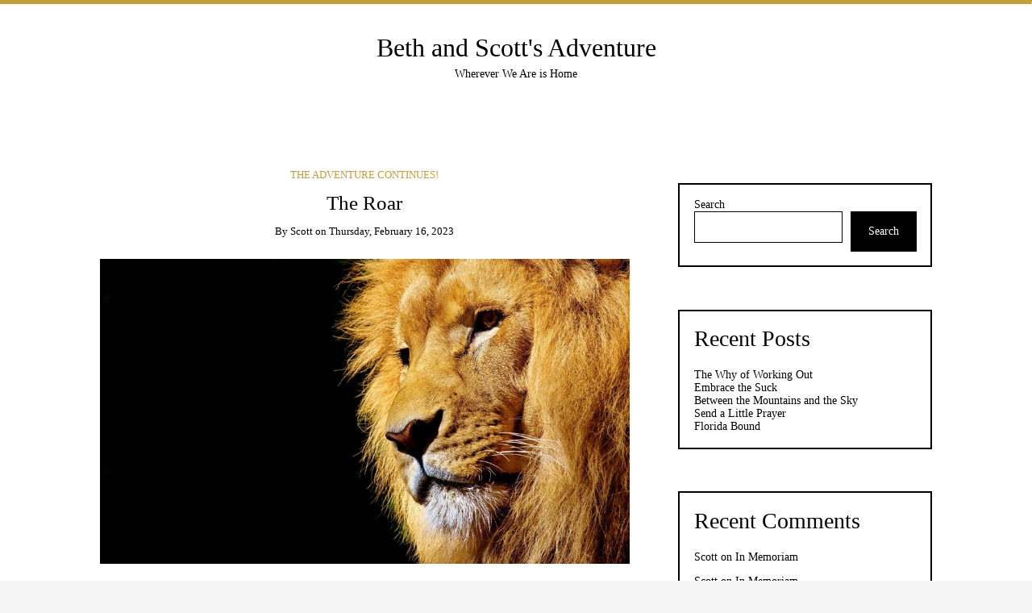

--- FILE ---
content_type: text/html; charset=UTF-8
request_url: https://bethandscottsadventure.com/2023/02/the-fire/
body_size: 20478
content:
<!DOCTYPE html>
<!--[if IE 9]><html class="no-js ie9" lang="en-US"><![endif]-->
<!--[if gt IE 9]><!--><html class="no-js" lang="en-US"><!--<![endif]-->

<head>
  <meta charset="UTF-8">
  <meta name="viewport" content="width=device-width, initial-scale=1">
  <link rel="profile" href="https://gmpg.org/xfn/11">
  
	<meta name='robots' content='index, follow, max-image-preview:large, max-snippet:-1, max-video-preview:-1' />

	<!-- This site is optimized with the Yoast SEO plugin v26.3 - https://yoast.com/wordpress/plugins/seo/ -->
	<title>The Roar - Beth and Scott&#039;s Adventure</title>
	<link rel="canonical" href="https://bethandscottsadventure.com/2023/02/the-fire/" />
	<meta property="og:locale" content="en_US" />
	<meta property="og:type" content="article" />
	<meta property="og:title" content="The Roar - Beth and Scott&#039;s Adventure" />
	<meta property="og:description" content="Warning: if you are a human, you may find something objectionable in this post. Oh, well. The journey to authentic manhood is a long and difficult one. I started in earnest around age 40 and I’m beginning to think and feel that the end of the really painful part is coming soon. I’ll be 61 &hellip;" />
	<meta property="og:url" content="https://bethandscottsadventure.com/2023/02/the-fire/" />
	<meta property="og:site_name" content="Beth and Scott&#039;s Adventure" />
	<meta property="article:published_time" content="2023-02-17T00:56:51+00:00" />
	<meta property="article:modified_time" content="2023-02-17T02:31:16+00:00" />
	<meta property="og:image" content="https://bethandscottsadventure.com/wp-content/uploads/2023/02/img_1753.jpg" />
	<meta property="og:image:width" content="1920" />
	<meta property="og:image:height" content="1102" />
	<meta property="og:image:type" content="image/jpeg" />
	<meta name="author" content="Scott" />
	<meta name="twitter:card" content="summary_large_image" />
	<meta name="twitter:label1" content="Written by" />
	<meta name="twitter:data1" content="Scott" />
	<meta name="twitter:label2" content="Est. reading time" />
	<meta name="twitter:data2" content="3 minutes" />
	<script type="application/ld+json" class="yoast-schema-graph">{"@context":"https://schema.org","@graph":[{"@type":"WebPage","@id":"https://bethandscottsadventure.com/2023/02/the-fire/","url":"https://bethandscottsadventure.com/2023/02/the-fire/","name":"The Roar - Beth and Scott&#039;s Adventure","isPartOf":{"@id":"https://bethandscottsadventure.com/#website"},"primaryImageOfPage":{"@id":"https://bethandscottsadventure.com/2023/02/the-fire/#primaryimage"},"image":{"@id":"https://bethandscottsadventure.com/2023/02/the-fire/#primaryimage"},"thumbnailUrl":"https://bethandscottsadventure.com/wp-content/uploads/2023/02/img_1753.jpg","datePublished":"2023-02-17T00:56:51+00:00","dateModified":"2023-02-17T02:31:16+00:00","author":{"@id":"https://bethandscottsadventure.com/#/schema/person/576b9c921ac642ea611fa2570de37db1"},"breadcrumb":{"@id":"https://bethandscottsadventure.com/2023/02/the-fire/#breadcrumb"},"inLanguage":"en-US","potentialAction":[{"@type":"ReadAction","target":["https://bethandscottsadventure.com/2023/02/the-fire/"]}]},{"@type":"ImageObject","inLanguage":"en-US","@id":"https://bethandscottsadventure.com/2023/02/the-fire/#primaryimage","url":"https://bethandscottsadventure.com/wp-content/uploads/2023/02/img_1753.jpg","contentUrl":"https://bethandscottsadventure.com/wp-content/uploads/2023/02/img_1753.jpg","width":1920,"height":1102},{"@type":"BreadcrumbList","@id":"https://bethandscottsadventure.com/2023/02/the-fire/#breadcrumb","itemListElement":[{"@type":"ListItem","position":1,"name":"Home","item":"https://bethandscottsadventure.com/"},{"@type":"ListItem","position":2,"name":"The Roar"}]},{"@type":"WebSite","@id":"https://bethandscottsadventure.com/#website","url":"https://bethandscottsadventure.com/","name":"Beth and Scott&#039;s Adventure","description":"Wherever We Are is Home","potentialAction":[{"@type":"SearchAction","target":{"@type":"EntryPoint","urlTemplate":"https://bethandscottsadventure.com/?s={search_term_string}"},"query-input":{"@type":"PropertyValueSpecification","valueRequired":true,"valueName":"search_term_string"}}],"inLanguage":"en-US"},{"@type":"Person","@id":"https://bethandscottsadventure.com/#/schema/person/576b9c921ac642ea611fa2570de37db1","name":"Scott","image":{"@type":"ImageObject","inLanguage":"en-US","@id":"https://bethandscottsadventure.com/#/schema/person/image/","url":"https://secure.gravatar.com/avatar/fa7959a5d5d9e92a0566a4b0b66e8c10f20c02bbe7607b974f867821476820e1?s=96&d=mm&r=g","contentUrl":"https://secure.gravatar.com/avatar/fa7959a5d5d9e92a0566a4b0b66e8c10f20c02bbe7607b974f867821476820e1?s=96&d=mm&r=g","caption":"Scott"},"sameAs":["https://bethandscottsadventure.com"],"url":"https://bethandscottsadventure.com/author/scottbierkogmail-com/"}]}</script>
	<!-- / Yoast SEO plugin. -->


<link rel="alternate" type="application/rss+xml" title="Beth and Scott&#039;s Adventure &raquo; Feed" href="https://bethandscottsadventure.com/feed/" />
<link rel="alternate" type="application/rss+xml" title="Beth and Scott&#039;s Adventure &raquo; Comments Feed" href="https://bethandscottsadventure.com/comments/feed/" />
<link rel="alternate" type="application/rss+xml" title="Beth and Scott&#039;s Adventure &raquo; The Roar Comments Feed" href="https://bethandscottsadventure.com/2023/02/the-fire/feed/" />
<link rel="alternate" title="oEmbed (JSON)" type="application/json+oembed" href="https://bethandscottsadventure.com/wp-json/oembed/1.0/embed?url=https%3A%2F%2Fbethandscottsadventure.com%2F2023%2F02%2Fthe-fire%2F" />
<link rel="alternate" title="oEmbed (XML)" type="text/xml+oembed" href="https://bethandscottsadventure.com/wp-json/oembed/1.0/embed?url=https%3A%2F%2Fbethandscottsadventure.com%2F2023%2F02%2Fthe-fire%2F&#038;format=xml" />
<style id='wp-img-auto-sizes-contain-inline-css' type='text/css'>
img:is([sizes=auto i],[sizes^="auto," i]){contain-intrinsic-size:3000px 1500px}
/*# sourceURL=wp-img-auto-sizes-contain-inline-css */
</style>
<style id='wp-emoji-styles-inline-css' type='text/css'>

	img.wp-smiley, img.emoji {
		display: inline !important;
		border: none !important;
		box-shadow: none !important;
		height: 1em !important;
		width: 1em !important;
		margin: 0 0.07em !important;
		vertical-align: -0.1em !important;
		background: none !important;
		padding: 0 !important;
	}
/*# sourceURL=wp-emoji-styles-inline-css */
</style>
<style id='wp-block-library-inline-css' type='text/css'>
:root{--wp-block-synced-color:#7a00df;--wp-block-synced-color--rgb:122,0,223;--wp-bound-block-color:var(--wp-block-synced-color);--wp-editor-canvas-background:#ddd;--wp-admin-theme-color:#007cba;--wp-admin-theme-color--rgb:0,124,186;--wp-admin-theme-color-darker-10:#006ba1;--wp-admin-theme-color-darker-10--rgb:0,107,160.5;--wp-admin-theme-color-darker-20:#005a87;--wp-admin-theme-color-darker-20--rgb:0,90,135;--wp-admin-border-width-focus:2px}@media (min-resolution:192dpi){:root{--wp-admin-border-width-focus:1.5px}}.wp-element-button{cursor:pointer}:root .has-very-light-gray-background-color{background-color:#eee}:root .has-very-dark-gray-background-color{background-color:#313131}:root .has-very-light-gray-color{color:#eee}:root .has-very-dark-gray-color{color:#313131}:root .has-vivid-green-cyan-to-vivid-cyan-blue-gradient-background{background:linear-gradient(135deg,#00d084,#0693e3)}:root .has-purple-crush-gradient-background{background:linear-gradient(135deg,#34e2e4,#4721fb 50%,#ab1dfe)}:root .has-hazy-dawn-gradient-background{background:linear-gradient(135deg,#faaca8,#dad0ec)}:root .has-subdued-olive-gradient-background{background:linear-gradient(135deg,#fafae1,#67a671)}:root .has-atomic-cream-gradient-background{background:linear-gradient(135deg,#fdd79a,#004a59)}:root .has-nightshade-gradient-background{background:linear-gradient(135deg,#330968,#31cdcf)}:root .has-midnight-gradient-background{background:linear-gradient(135deg,#020381,#2874fc)}:root{--wp--preset--font-size--normal:16px;--wp--preset--font-size--huge:42px}.has-regular-font-size{font-size:1em}.has-larger-font-size{font-size:2.625em}.has-normal-font-size{font-size:var(--wp--preset--font-size--normal)}.has-huge-font-size{font-size:var(--wp--preset--font-size--huge)}.has-text-align-center{text-align:center}.has-text-align-left{text-align:left}.has-text-align-right{text-align:right}.has-fit-text{white-space:nowrap!important}#end-resizable-editor-section{display:none}.aligncenter{clear:both}.items-justified-left{justify-content:flex-start}.items-justified-center{justify-content:center}.items-justified-right{justify-content:flex-end}.items-justified-space-between{justify-content:space-between}.screen-reader-text{border:0;clip-path:inset(50%);height:1px;margin:-1px;overflow:hidden;padding:0;position:absolute;width:1px;word-wrap:normal!important}.screen-reader-text:focus{background-color:#ddd;clip-path:none;color:#444;display:block;font-size:1em;height:auto;left:5px;line-height:normal;padding:15px 23px 14px;text-decoration:none;top:5px;width:auto;z-index:100000}html :where(.has-border-color){border-style:solid}html :where([style*=border-top-color]){border-top-style:solid}html :where([style*=border-right-color]){border-right-style:solid}html :where([style*=border-bottom-color]){border-bottom-style:solid}html :where([style*=border-left-color]){border-left-style:solid}html :where([style*=border-width]){border-style:solid}html :where([style*=border-top-width]){border-top-style:solid}html :where([style*=border-right-width]){border-right-style:solid}html :where([style*=border-bottom-width]){border-bottom-style:solid}html :where([style*=border-left-width]){border-left-style:solid}html :where(img[class*=wp-image-]){height:auto;max-width:100%}:where(figure){margin:0 0 1em}html :where(.is-position-sticky){--wp-admin--admin-bar--position-offset:var(--wp-admin--admin-bar--height,0px)}@media screen and (max-width:600px){html :where(.is-position-sticky){--wp-admin--admin-bar--position-offset:0px}}

/*# sourceURL=wp-block-library-inline-css */
</style><style id='wp-block-archives-inline-css' type='text/css'>
.wp-block-archives{box-sizing:border-box}.wp-block-archives-dropdown label{display:block}
/*# sourceURL=https://bethandscottsadventure.com/wp-includes/blocks/archives/style.min.css */
</style>
<style id='wp-block-categories-inline-css' type='text/css'>
.wp-block-categories{box-sizing:border-box}.wp-block-categories.alignleft{margin-right:2em}.wp-block-categories.alignright{margin-left:2em}.wp-block-categories.wp-block-categories-dropdown.aligncenter{text-align:center}.wp-block-categories .wp-block-categories__label{display:block;width:100%}
/*# sourceURL=https://bethandscottsadventure.com/wp-includes/blocks/categories/style.min.css */
</style>
<style id='wp-block-heading-inline-css' type='text/css'>
h1:where(.wp-block-heading).has-background,h2:where(.wp-block-heading).has-background,h3:where(.wp-block-heading).has-background,h4:where(.wp-block-heading).has-background,h5:where(.wp-block-heading).has-background,h6:where(.wp-block-heading).has-background{padding:1.25em 2.375em}h1.has-text-align-left[style*=writing-mode]:where([style*=vertical-lr]),h1.has-text-align-right[style*=writing-mode]:where([style*=vertical-rl]),h2.has-text-align-left[style*=writing-mode]:where([style*=vertical-lr]),h2.has-text-align-right[style*=writing-mode]:where([style*=vertical-rl]),h3.has-text-align-left[style*=writing-mode]:where([style*=vertical-lr]),h3.has-text-align-right[style*=writing-mode]:where([style*=vertical-rl]),h4.has-text-align-left[style*=writing-mode]:where([style*=vertical-lr]),h4.has-text-align-right[style*=writing-mode]:where([style*=vertical-rl]),h5.has-text-align-left[style*=writing-mode]:where([style*=vertical-lr]),h5.has-text-align-right[style*=writing-mode]:where([style*=vertical-rl]),h6.has-text-align-left[style*=writing-mode]:where([style*=vertical-lr]),h6.has-text-align-right[style*=writing-mode]:where([style*=vertical-rl]){rotate:180deg}
/*# sourceURL=https://bethandscottsadventure.com/wp-includes/blocks/heading/style.min.css */
</style>
<style id='wp-block-image-inline-css' type='text/css'>
.wp-block-image>a,.wp-block-image>figure>a{display:inline-block}.wp-block-image img{box-sizing:border-box;height:auto;max-width:100%;vertical-align:bottom}@media not (prefers-reduced-motion){.wp-block-image img.hide{visibility:hidden}.wp-block-image img.show{animation:show-content-image .4s}}.wp-block-image[style*=border-radius] img,.wp-block-image[style*=border-radius]>a{border-radius:inherit}.wp-block-image.has-custom-border img{box-sizing:border-box}.wp-block-image.aligncenter{text-align:center}.wp-block-image.alignfull>a,.wp-block-image.alignwide>a{width:100%}.wp-block-image.alignfull img,.wp-block-image.alignwide img{height:auto;width:100%}.wp-block-image .aligncenter,.wp-block-image .alignleft,.wp-block-image .alignright,.wp-block-image.aligncenter,.wp-block-image.alignleft,.wp-block-image.alignright{display:table}.wp-block-image .aligncenter>figcaption,.wp-block-image .alignleft>figcaption,.wp-block-image .alignright>figcaption,.wp-block-image.aligncenter>figcaption,.wp-block-image.alignleft>figcaption,.wp-block-image.alignright>figcaption{caption-side:bottom;display:table-caption}.wp-block-image .alignleft{float:left;margin:.5em 1em .5em 0}.wp-block-image .alignright{float:right;margin:.5em 0 .5em 1em}.wp-block-image .aligncenter{margin-left:auto;margin-right:auto}.wp-block-image :where(figcaption){margin-bottom:1em;margin-top:.5em}.wp-block-image.is-style-circle-mask img{border-radius:9999px}@supports ((-webkit-mask-image:none) or (mask-image:none)) or (-webkit-mask-image:none){.wp-block-image.is-style-circle-mask img{border-radius:0;-webkit-mask-image:url('data:image/svg+xml;utf8,<svg viewBox="0 0 100 100" xmlns="http://www.w3.org/2000/svg"><circle cx="50" cy="50" r="50"/></svg>');mask-image:url('data:image/svg+xml;utf8,<svg viewBox="0 0 100 100" xmlns="http://www.w3.org/2000/svg"><circle cx="50" cy="50" r="50"/></svg>');mask-mode:alpha;-webkit-mask-position:center;mask-position:center;-webkit-mask-repeat:no-repeat;mask-repeat:no-repeat;-webkit-mask-size:contain;mask-size:contain}}:root :where(.wp-block-image.is-style-rounded img,.wp-block-image .is-style-rounded img){border-radius:9999px}.wp-block-image figure{margin:0}.wp-lightbox-container{display:flex;flex-direction:column;position:relative}.wp-lightbox-container img{cursor:zoom-in}.wp-lightbox-container img:hover+button{opacity:1}.wp-lightbox-container button{align-items:center;backdrop-filter:blur(16px) saturate(180%);background-color:#5a5a5a40;border:none;border-radius:4px;cursor:zoom-in;display:flex;height:20px;justify-content:center;opacity:0;padding:0;position:absolute;right:16px;text-align:center;top:16px;width:20px;z-index:100}@media not (prefers-reduced-motion){.wp-lightbox-container button{transition:opacity .2s ease}}.wp-lightbox-container button:focus-visible{outline:3px auto #5a5a5a40;outline:3px auto -webkit-focus-ring-color;outline-offset:3px}.wp-lightbox-container button:hover{cursor:pointer;opacity:1}.wp-lightbox-container button:focus{opacity:1}.wp-lightbox-container button:focus,.wp-lightbox-container button:hover,.wp-lightbox-container button:not(:hover):not(:active):not(.has-background){background-color:#5a5a5a40;border:none}.wp-lightbox-overlay{box-sizing:border-box;cursor:zoom-out;height:100vh;left:0;overflow:hidden;position:fixed;top:0;visibility:hidden;width:100%;z-index:100000}.wp-lightbox-overlay .close-button{align-items:center;cursor:pointer;display:flex;justify-content:center;min-height:40px;min-width:40px;padding:0;position:absolute;right:calc(env(safe-area-inset-right) + 16px);top:calc(env(safe-area-inset-top) + 16px);z-index:5000000}.wp-lightbox-overlay .close-button:focus,.wp-lightbox-overlay .close-button:hover,.wp-lightbox-overlay .close-button:not(:hover):not(:active):not(.has-background){background:none;border:none}.wp-lightbox-overlay .lightbox-image-container{height:var(--wp--lightbox-container-height);left:50%;overflow:hidden;position:absolute;top:50%;transform:translate(-50%,-50%);transform-origin:top left;width:var(--wp--lightbox-container-width);z-index:9999999999}.wp-lightbox-overlay .wp-block-image{align-items:center;box-sizing:border-box;display:flex;height:100%;justify-content:center;margin:0;position:relative;transform-origin:0 0;width:100%;z-index:3000000}.wp-lightbox-overlay .wp-block-image img{height:var(--wp--lightbox-image-height);min-height:var(--wp--lightbox-image-height);min-width:var(--wp--lightbox-image-width);width:var(--wp--lightbox-image-width)}.wp-lightbox-overlay .wp-block-image figcaption{display:none}.wp-lightbox-overlay button{background:none;border:none}.wp-lightbox-overlay .scrim{background-color:#fff;height:100%;opacity:.9;position:absolute;width:100%;z-index:2000000}.wp-lightbox-overlay.active{visibility:visible}@media not (prefers-reduced-motion){.wp-lightbox-overlay.active{animation:turn-on-visibility .25s both}.wp-lightbox-overlay.active img{animation:turn-on-visibility .35s both}.wp-lightbox-overlay.show-closing-animation:not(.active){animation:turn-off-visibility .35s both}.wp-lightbox-overlay.show-closing-animation:not(.active) img{animation:turn-off-visibility .25s both}.wp-lightbox-overlay.zoom.active{animation:none;opacity:1;visibility:visible}.wp-lightbox-overlay.zoom.active .lightbox-image-container{animation:lightbox-zoom-in .4s}.wp-lightbox-overlay.zoom.active .lightbox-image-container img{animation:none}.wp-lightbox-overlay.zoom.active .scrim{animation:turn-on-visibility .4s forwards}.wp-lightbox-overlay.zoom.show-closing-animation:not(.active){animation:none}.wp-lightbox-overlay.zoom.show-closing-animation:not(.active) .lightbox-image-container{animation:lightbox-zoom-out .4s}.wp-lightbox-overlay.zoom.show-closing-animation:not(.active) .lightbox-image-container img{animation:none}.wp-lightbox-overlay.zoom.show-closing-animation:not(.active) .scrim{animation:turn-off-visibility .4s forwards}}@keyframes show-content-image{0%{visibility:hidden}99%{visibility:hidden}to{visibility:visible}}@keyframes turn-on-visibility{0%{opacity:0}to{opacity:1}}@keyframes turn-off-visibility{0%{opacity:1;visibility:visible}99%{opacity:0;visibility:visible}to{opacity:0;visibility:hidden}}@keyframes lightbox-zoom-in{0%{transform:translate(calc((-100vw + var(--wp--lightbox-scrollbar-width))/2 + var(--wp--lightbox-initial-left-position)),calc(-50vh + var(--wp--lightbox-initial-top-position))) scale(var(--wp--lightbox-scale))}to{transform:translate(-50%,-50%) scale(1)}}@keyframes lightbox-zoom-out{0%{transform:translate(-50%,-50%) scale(1);visibility:visible}99%{visibility:visible}to{transform:translate(calc((-100vw + var(--wp--lightbox-scrollbar-width))/2 + var(--wp--lightbox-initial-left-position)),calc(-50vh + var(--wp--lightbox-initial-top-position))) scale(var(--wp--lightbox-scale));visibility:hidden}}
/*# sourceURL=https://bethandscottsadventure.com/wp-includes/blocks/image/style.min.css */
</style>
<style id='wp-block-latest-comments-inline-css' type='text/css'>
ol.wp-block-latest-comments{box-sizing:border-box;margin-left:0}:where(.wp-block-latest-comments:not([style*=line-height] .wp-block-latest-comments__comment)){line-height:1.1}:where(.wp-block-latest-comments:not([style*=line-height] .wp-block-latest-comments__comment-excerpt p)){line-height:1.8}.has-dates :where(.wp-block-latest-comments:not([style*=line-height])),.has-excerpts :where(.wp-block-latest-comments:not([style*=line-height])){line-height:1.5}.wp-block-latest-comments .wp-block-latest-comments{padding-left:0}.wp-block-latest-comments__comment{list-style:none;margin-bottom:1em}.has-avatars .wp-block-latest-comments__comment{list-style:none;min-height:2.25em}.has-avatars .wp-block-latest-comments__comment .wp-block-latest-comments__comment-excerpt,.has-avatars .wp-block-latest-comments__comment .wp-block-latest-comments__comment-meta{margin-left:3.25em}.wp-block-latest-comments__comment-excerpt p{font-size:.875em;margin:.36em 0 1.4em}.wp-block-latest-comments__comment-date{display:block;font-size:.75em}.wp-block-latest-comments .avatar,.wp-block-latest-comments__comment-avatar{border-radius:1.5em;display:block;float:left;height:2.5em;margin-right:.75em;width:2.5em}.wp-block-latest-comments[class*=-font-size] a,.wp-block-latest-comments[style*=font-size] a{font-size:inherit}
/*# sourceURL=https://bethandscottsadventure.com/wp-includes/blocks/latest-comments/style.min.css */
</style>
<style id='wp-block-latest-posts-inline-css' type='text/css'>
.wp-block-latest-posts{box-sizing:border-box}.wp-block-latest-posts.alignleft{margin-right:2em}.wp-block-latest-posts.alignright{margin-left:2em}.wp-block-latest-posts.wp-block-latest-posts__list{list-style:none}.wp-block-latest-posts.wp-block-latest-posts__list li{clear:both;overflow-wrap:break-word}.wp-block-latest-posts.is-grid{display:flex;flex-wrap:wrap}.wp-block-latest-posts.is-grid li{margin:0 1.25em 1.25em 0;width:100%}@media (min-width:600px){.wp-block-latest-posts.columns-2 li{width:calc(50% - .625em)}.wp-block-latest-posts.columns-2 li:nth-child(2n){margin-right:0}.wp-block-latest-posts.columns-3 li{width:calc(33.33333% - .83333em)}.wp-block-latest-posts.columns-3 li:nth-child(3n){margin-right:0}.wp-block-latest-posts.columns-4 li{width:calc(25% - .9375em)}.wp-block-latest-posts.columns-4 li:nth-child(4n){margin-right:0}.wp-block-latest-posts.columns-5 li{width:calc(20% - 1em)}.wp-block-latest-posts.columns-5 li:nth-child(5n){margin-right:0}.wp-block-latest-posts.columns-6 li{width:calc(16.66667% - 1.04167em)}.wp-block-latest-posts.columns-6 li:nth-child(6n){margin-right:0}}:root :where(.wp-block-latest-posts.is-grid){padding:0}:root :where(.wp-block-latest-posts.wp-block-latest-posts__list){padding-left:0}.wp-block-latest-posts__post-author,.wp-block-latest-posts__post-date{display:block;font-size:.8125em}.wp-block-latest-posts__post-excerpt,.wp-block-latest-posts__post-full-content{margin-bottom:1em;margin-top:.5em}.wp-block-latest-posts__featured-image a{display:inline-block}.wp-block-latest-posts__featured-image img{height:auto;max-width:100%;width:auto}.wp-block-latest-posts__featured-image.alignleft{float:left;margin-right:1em}.wp-block-latest-posts__featured-image.alignright{float:right;margin-left:1em}.wp-block-latest-posts__featured-image.aligncenter{margin-bottom:1em;text-align:center}
/*# sourceURL=https://bethandscottsadventure.com/wp-includes/blocks/latest-posts/style.min.css */
</style>
<style id='wp-block-list-inline-css' type='text/css'>
ol,ul{box-sizing:border-box}:root :where(.wp-block-list.has-background){padding:1.25em 2.375em}
/*# sourceURL=https://bethandscottsadventure.com/wp-includes/blocks/list/style.min.css */
</style>
<style id='wp-block-search-inline-css' type='text/css'>
.wp-block-search__button{margin-left:10px;word-break:normal}.wp-block-search__button.has-icon{line-height:0}.wp-block-search__button svg{height:1.25em;min-height:24px;min-width:24px;width:1.25em;fill:currentColor;vertical-align:text-bottom}:where(.wp-block-search__button){border:1px solid #ccc;padding:6px 10px}.wp-block-search__inside-wrapper{display:flex;flex:auto;flex-wrap:nowrap;max-width:100%}.wp-block-search__label{width:100%}.wp-block-search.wp-block-search__button-only .wp-block-search__button{box-sizing:border-box;display:flex;flex-shrink:0;justify-content:center;margin-left:0;max-width:100%}.wp-block-search.wp-block-search__button-only .wp-block-search__inside-wrapper{min-width:0!important;transition-property:width}.wp-block-search.wp-block-search__button-only .wp-block-search__input{flex-basis:100%;transition-duration:.3s}.wp-block-search.wp-block-search__button-only.wp-block-search__searchfield-hidden,.wp-block-search.wp-block-search__button-only.wp-block-search__searchfield-hidden .wp-block-search__inside-wrapper{overflow:hidden}.wp-block-search.wp-block-search__button-only.wp-block-search__searchfield-hidden .wp-block-search__input{border-left-width:0!important;border-right-width:0!important;flex-basis:0;flex-grow:0;margin:0;min-width:0!important;padding-left:0!important;padding-right:0!important;width:0!important}:where(.wp-block-search__input){appearance:none;border:1px solid #949494;flex-grow:1;font-family:inherit;font-size:inherit;font-style:inherit;font-weight:inherit;letter-spacing:inherit;line-height:inherit;margin-left:0;margin-right:0;min-width:3rem;padding:8px;text-decoration:unset!important;text-transform:inherit}:where(.wp-block-search__button-inside .wp-block-search__inside-wrapper){background-color:#fff;border:1px solid #949494;box-sizing:border-box;padding:4px}:where(.wp-block-search__button-inside .wp-block-search__inside-wrapper) .wp-block-search__input{border:none;border-radius:0;padding:0 4px}:where(.wp-block-search__button-inside .wp-block-search__inside-wrapper) .wp-block-search__input:focus{outline:none}:where(.wp-block-search__button-inside .wp-block-search__inside-wrapper) :where(.wp-block-search__button){padding:4px 8px}.wp-block-search.aligncenter .wp-block-search__inside-wrapper{margin:auto}.wp-block[data-align=right] .wp-block-search.wp-block-search__button-only .wp-block-search__inside-wrapper{float:right}
/*# sourceURL=https://bethandscottsadventure.com/wp-includes/blocks/search/style.min.css */
</style>
<style id='wp-block-group-inline-css' type='text/css'>
.wp-block-group{box-sizing:border-box}:where(.wp-block-group.wp-block-group-is-layout-constrained){position:relative}
/*# sourceURL=https://bethandscottsadventure.com/wp-includes/blocks/group/style.min.css */
</style>
<style id='global-styles-inline-css' type='text/css'>
:root{--wp--preset--aspect-ratio--square: 1;--wp--preset--aspect-ratio--4-3: 4/3;--wp--preset--aspect-ratio--3-4: 3/4;--wp--preset--aspect-ratio--3-2: 3/2;--wp--preset--aspect-ratio--2-3: 2/3;--wp--preset--aspect-ratio--16-9: 16/9;--wp--preset--aspect-ratio--9-16: 9/16;--wp--preset--color--black: #000000;--wp--preset--color--cyan-bluish-gray: #abb8c3;--wp--preset--color--white: #ffffff;--wp--preset--color--pale-pink: #f78da7;--wp--preset--color--vivid-red: #cf2e2e;--wp--preset--color--luminous-vivid-orange: #ff6900;--wp--preset--color--luminous-vivid-amber: #fcb900;--wp--preset--color--light-green-cyan: #7bdcb5;--wp--preset--color--vivid-green-cyan: #00d084;--wp--preset--color--pale-cyan-blue: #8ed1fc;--wp--preset--color--vivid-cyan-blue: #0693e3;--wp--preset--color--vivid-purple: #9b51e0;--wp--preset--gradient--vivid-cyan-blue-to-vivid-purple: linear-gradient(135deg,rgb(6,147,227) 0%,rgb(155,81,224) 100%);--wp--preset--gradient--light-green-cyan-to-vivid-green-cyan: linear-gradient(135deg,rgb(122,220,180) 0%,rgb(0,208,130) 100%);--wp--preset--gradient--luminous-vivid-amber-to-luminous-vivid-orange: linear-gradient(135deg,rgb(252,185,0) 0%,rgb(255,105,0) 100%);--wp--preset--gradient--luminous-vivid-orange-to-vivid-red: linear-gradient(135deg,rgb(255,105,0) 0%,rgb(207,46,46) 100%);--wp--preset--gradient--very-light-gray-to-cyan-bluish-gray: linear-gradient(135deg,rgb(238,238,238) 0%,rgb(169,184,195) 100%);--wp--preset--gradient--cool-to-warm-spectrum: linear-gradient(135deg,rgb(74,234,220) 0%,rgb(151,120,209) 20%,rgb(207,42,186) 40%,rgb(238,44,130) 60%,rgb(251,105,98) 80%,rgb(254,248,76) 100%);--wp--preset--gradient--blush-light-purple: linear-gradient(135deg,rgb(255,206,236) 0%,rgb(152,150,240) 100%);--wp--preset--gradient--blush-bordeaux: linear-gradient(135deg,rgb(254,205,165) 0%,rgb(254,45,45) 50%,rgb(107,0,62) 100%);--wp--preset--gradient--luminous-dusk: linear-gradient(135deg,rgb(255,203,112) 0%,rgb(199,81,192) 50%,rgb(65,88,208) 100%);--wp--preset--gradient--pale-ocean: linear-gradient(135deg,rgb(255,245,203) 0%,rgb(182,227,212) 50%,rgb(51,167,181) 100%);--wp--preset--gradient--electric-grass: linear-gradient(135deg,rgb(202,248,128) 0%,rgb(113,206,126) 100%);--wp--preset--gradient--midnight: linear-gradient(135deg,rgb(2,3,129) 0%,rgb(40,116,252) 100%);--wp--preset--font-size--small: 13px;--wp--preset--font-size--medium: 20px;--wp--preset--font-size--large: 36px;--wp--preset--font-size--x-large: 42px;--wp--preset--spacing--20: 0.44rem;--wp--preset--spacing--30: 0.67rem;--wp--preset--spacing--40: 1rem;--wp--preset--spacing--50: 1.5rem;--wp--preset--spacing--60: 2.25rem;--wp--preset--spacing--70: 3.38rem;--wp--preset--spacing--80: 5.06rem;--wp--preset--shadow--natural: 6px 6px 9px rgba(0, 0, 0, 0.2);--wp--preset--shadow--deep: 12px 12px 50px rgba(0, 0, 0, 0.4);--wp--preset--shadow--sharp: 6px 6px 0px rgba(0, 0, 0, 0.2);--wp--preset--shadow--outlined: 6px 6px 0px -3px rgb(255, 255, 255), 6px 6px rgb(0, 0, 0);--wp--preset--shadow--crisp: 6px 6px 0px rgb(0, 0, 0);}:where(.is-layout-flex){gap: 0.5em;}:where(.is-layout-grid){gap: 0.5em;}body .is-layout-flex{display: flex;}.is-layout-flex{flex-wrap: wrap;align-items: center;}.is-layout-flex > :is(*, div){margin: 0;}body .is-layout-grid{display: grid;}.is-layout-grid > :is(*, div){margin: 0;}:where(.wp-block-columns.is-layout-flex){gap: 2em;}:where(.wp-block-columns.is-layout-grid){gap: 2em;}:where(.wp-block-post-template.is-layout-flex){gap: 1.25em;}:where(.wp-block-post-template.is-layout-grid){gap: 1.25em;}.has-black-color{color: var(--wp--preset--color--black) !important;}.has-cyan-bluish-gray-color{color: var(--wp--preset--color--cyan-bluish-gray) !important;}.has-white-color{color: var(--wp--preset--color--white) !important;}.has-pale-pink-color{color: var(--wp--preset--color--pale-pink) !important;}.has-vivid-red-color{color: var(--wp--preset--color--vivid-red) !important;}.has-luminous-vivid-orange-color{color: var(--wp--preset--color--luminous-vivid-orange) !important;}.has-luminous-vivid-amber-color{color: var(--wp--preset--color--luminous-vivid-amber) !important;}.has-light-green-cyan-color{color: var(--wp--preset--color--light-green-cyan) !important;}.has-vivid-green-cyan-color{color: var(--wp--preset--color--vivid-green-cyan) !important;}.has-pale-cyan-blue-color{color: var(--wp--preset--color--pale-cyan-blue) !important;}.has-vivid-cyan-blue-color{color: var(--wp--preset--color--vivid-cyan-blue) !important;}.has-vivid-purple-color{color: var(--wp--preset--color--vivid-purple) !important;}.has-black-background-color{background-color: var(--wp--preset--color--black) !important;}.has-cyan-bluish-gray-background-color{background-color: var(--wp--preset--color--cyan-bluish-gray) !important;}.has-white-background-color{background-color: var(--wp--preset--color--white) !important;}.has-pale-pink-background-color{background-color: var(--wp--preset--color--pale-pink) !important;}.has-vivid-red-background-color{background-color: var(--wp--preset--color--vivid-red) !important;}.has-luminous-vivid-orange-background-color{background-color: var(--wp--preset--color--luminous-vivid-orange) !important;}.has-luminous-vivid-amber-background-color{background-color: var(--wp--preset--color--luminous-vivid-amber) !important;}.has-light-green-cyan-background-color{background-color: var(--wp--preset--color--light-green-cyan) !important;}.has-vivid-green-cyan-background-color{background-color: var(--wp--preset--color--vivid-green-cyan) !important;}.has-pale-cyan-blue-background-color{background-color: var(--wp--preset--color--pale-cyan-blue) !important;}.has-vivid-cyan-blue-background-color{background-color: var(--wp--preset--color--vivid-cyan-blue) !important;}.has-vivid-purple-background-color{background-color: var(--wp--preset--color--vivid-purple) !important;}.has-black-border-color{border-color: var(--wp--preset--color--black) !important;}.has-cyan-bluish-gray-border-color{border-color: var(--wp--preset--color--cyan-bluish-gray) !important;}.has-white-border-color{border-color: var(--wp--preset--color--white) !important;}.has-pale-pink-border-color{border-color: var(--wp--preset--color--pale-pink) !important;}.has-vivid-red-border-color{border-color: var(--wp--preset--color--vivid-red) !important;}.has-luminous-vivid-orange-border-color{border-color: var(--wp--preset--color--luminous-vivid-orange) !important;}.has-luminous-vivid-amber-border-color{border-color: var(--wp--preset--color--luminous-vivid-amber) !important;}.has-light-green-cyan-border-color{border-color: var(--wp--preset--color--light-green-cyan) !important;}.has-vivid-green-cyan-border-color{border-color: var(--wp--preset--color--vivid-green-cyan) !important;}.has-pale-cyan-blue-border-color{border-color: var(--wp--preset--color--pale-cyan-blue) !important;}.has-vivid-cyan-blue-border-color{border-color: var(--wp--preset--color--vivid-cyan-blue) !important;}.has-vivid-purple-border-color{border-color: var(--wp--preset--color--vivid-purple) !important;}.has-vivid-cyan-blue-to-vivid-purple-gradient-background{background: var(--wp--preset--gradient--vivid-cyan-blue-to-vivid-purple) !important;}.has-light-green-cyan-to-vivid-green-cyan-gradient-background{background: var(--wp--preset--gradient--light-green-cyan-to-vivid-green-cyan) !important;}.has-luminous-vivid-amber-to-luminous-vivid-orange-gradient-background{background: var(--wp--preset--gradient--luminous-vivid-amber-to-luminous-vivid-orange) !important;}.has-luminous-vivid-orange-to-vivid-red-gradient-background{background: var(--wp--preset--gradient--luminous-vivid-orange-to-vivid-red) !important;}.has-very-light-gray-to-cyan-bluish-gray-gradient-background{background: var(--wp--preset--gradient--very-light-gray-to-cyan-bluish-gray) !important;}.has-cool-to-warm-spectrum-gradient-background{background: var(--wp--preset--gradient--cool-to-warm-spectrum) !important;}.has-blush-light-purple-gradient-background{background: var(--wp--preset--gradient--blush-light-purple) !important;}.has-blush-bordeaux-gradient-background{background: var(--wp--preset--gradient--blush-bordeaux) !important;}.has-luminous-dusk-gradient-background{background: var(--wp--preset--gradient--luminous-dusk) !important;}.has-pale-ocean-gradient-background{background: var(--wp--preset--gradient--pale-ocean) !important;}.has-electric-grass-gradient-background{background: var(--wp--preset--gradient--electric-grass) !important;}.has-midnight-gradient-background{background: var(--wp--preset--gradient--midnight) !important;}.has-small-font-size{font-size: var(--wp--preset--font-size--small) !important;}.has-medium-font-size{font-size: var(--wp--preset--font-size--medium) !important;}.has-large-font-size{font-size: var(--wp--preset--font-size--large) !important;}.has-x-large-font-size{font-size: var(--wp--preset--font-size--x-large) !important;}
/*# sourceURL=global-styles-inline-css */
</style>

<style id='classic-theme-styles-inline-css' type='text/css'>
/*! This file is auto-generated */
.wp-block-button__link{color:#fff;background-color:#32373c;border-radius:9999px;box-shadow:none;text-decoration:none;padding:calc(.667em + 2px) calc(1.333em + 2px);font-size:1.125em}.wp-block-file__button{background:#32373c;color:#fff;text-decoration:none}
/*# sourceURL=/wp-includes/css/classic-themes.min.css */
</style>
<link rel='stylesheet' id='WRT-style-css' href='https://bethandscottsadventure.com/wp-content/themes/writee/style.css?ver=6.9' type='text/css' media='all' />
<link rel='stylesheet' id='WRT-main-style-css' href='https://bethandscottsadventure.com/wp-content/themes/writee/assets/css/style-ltr.css?ver=6.9' type='text/css' media='all' />
<link rel='stylesheet' id='wp-block-paragraph-css' href='https://bethandscottsadventure.com/wp-includes/blocks/paragraph/style.min.css?ver=6.9' type='text/css' media='all' />
<link rel='stylesheet' id='socialsnap-styles-css' href='https://bethandscottsadventure.com/wp-content/plugins/socialsnap/assets/css/socialsnap.css?ver=1.4' type='text/css' media='all' />
<script type="text/javascript" src="https://bethandscottsadventure.com/wp-includes/js/jquery/jquery.min.js?ver=3.7.1" id="jquery-core-js"></script>
<script type="text/javascript" src="https://bethandscottsadventure.com/wp-includes/js/jquery/jquery-migrate.min.js?ver=3.4.1" id="jquery-migrate-js"></script>
<link rel="https://api.w.org/" href="https://bethandscottsadventure.com/wp-json/" /><link rel="alternate" title="JSON" type="application/json" href="https://bethandscottsadventure.com/wp-json/wp/v2/posts/2497" /><link rel="EditURI" type="application/rsd+xml" title="RSD" href="https://bethandscottsadventure.com/xmlrpc.php?rsd" />
<meta name="generator" content="WordPress 6.9" />
<link rel='shortlink' href='https://bethandscottsadventure.com/?p=2497' />
<!-- HFCM by 99 Robots - Snippet # 1: Mailchimp -->
<script id="mcjs">!function(c,h,i,m,p){m=c.createElement(h),p=c.getElementsByTagName(h)[0],m.async=1,m.src=i,p.parentNode.insertBefore(m,p)}(document,"script","https://chimpstatic.com/mcjs-connected/js/users/36f67ac1174e173635bce832c/a3d08b64b5e445a7a678e56e0.js");</script>
<!-- /end HFCM by 99 Robots -->
<link rel="pingback" href="https://bethandscottsadventure.com/xmlrpc.php"><style type="text/css">html, body {font-size:14px;line-height:1.2;}.entry-content a:not([class]), a:active, a:focus, a:hover{color:#bf9e3b}.social-navigation.theme-colors,
		.comments-area .comments-list .comment .comment-meta .comment-header .comment-reply,
		.entry .entry-header .entry-meta .entry-cat,
		.entry .entry-quote-author,
		.widget.widget_recent-post .entry-list .entry .entry-meta .entry-cat, 
		.widget.widget_popular-post .entry-list .entry .entry-meta .entry-cat, 
		.widget.widget_posts .entry-list .entry .entry-meta .entry-cat, 
		.widget.widget_posts .entry .entry-meta .entry-cat, 
		.widget.widget_wrt_recent_posts .entry .entry-meta .entry-cat, 
		.widget.widget_related_posts .entry .entry-meta .entry-cat,
		.widget.widget_categories ul li a:hover,
		.widget.widget_product_categories ul li a:hover,
		.widget.widget_archive ul li a:hover,
		.widget.widget_archives ul li a:hover,
		.widget.widget_twitter .tweets-list .tweet a,
		.widget.widget_recent_comments .recentcomments span a{ color :#bf9e3b}
		.widget.widget_categories ul li a:before,
		.widget.widget_nav_menu ul li a::before, 
		.widget.widget_pages ul li a::before, 
		.widget.widget_meta ul li a::before, 
		.widget.widget_product_categories ul li a:before,
		.widget.widget_archive ul li a:before, 
		.widget.widget_archives ul li a:before {background-color: #bf9e3b }.widget.widget_tag_cloud .tagcloud a:hover {
			color:#bf9e3b;
			border-color:#bf9e3b}.pace-running .pace{background-color:#ffffff;}
	.pace-done .pace{background-color:transparent;}
	.pace {
	  -webkit-pointer-events: none;
	  pointer-events: none;

	  -webkit-user-select: none;
	  -moz-user-select: none;
	  user-select: none;

	  position: fixed;
	  top: 0;
	  left: 0;
	  width: 100%;
	  z-index:9999;

	  -webkit-transform: translate3d(0, -50px, 0);
	  -ms-transform: translate3d(0, -50px, 0);
	  transform: translate3d(0, -50px, 0);

	  -webkit-transition: -webkit-transform .5s ease-out;
	  -ms-transition: -webkit-transform .5s ease-out;
	  transition: transform .5s ease-out;
	}

	.pace.pace-active {
	  -webkit-transform: translate3d(0, 0, 0);
	  -ms-transform: translate3d(0, 0, 0);
	  transform: translate3d(0, 0, 0);
	}

	.pace .pace-progress {
	  display: block;
	  position: fixed;
	  z-index: 2000;
	  top: 0;
	  right: 100%;
	  width: 100%;
	  height: 5px;
	  background:#bf9e3b;
	  pointer-events: none;
	}
   </style><script> 
	var RTL = false;
	</script>  
</head>
<body id="site-body" class="wp-singular post-template-default single single-post postid-2497 single-format-standard wp-theme-writee theme-header4">
<div class="site-mobile-navigation"></div>
<div class="site-wrapper  shadow-wrapper">
		<header id="site-header" class="site-header">
		<div class="site-header-top">
			<div class="site-container">
				<div class="site-row">
					
					<div class="site-header-top-left site-column-9">
					
											</div>
					
									</div>
			</div>
		</div>
		
		<div class="site-header-bottom">
			<div class="site-container">
				<div class="site-row">
					<div class="site-header-middle-center">
						<div class="site-brand">
												
							<h2 class="site-heading">							<a href="https://bethandscottsadventure.com/" rel="home">Beth and Scott&#039;s Adventure</a>
							</h2>														<p class="site-tagline">Wherever We Are is Home</p>
							
												
					
												
						<a href="https://bethandscottsadventure.com/" class="mobile-navigation-toggle"></a>
						</div>
					</div>
				</div>
			</div>
		</div>
    </header><!-- / header -->	<section class="site-main with-right-sidebar ">
	
        <div class="site-container">
            <div class="site-row">
			
				<div class="site-content  with-sidebar expand-view " id="site-content" role="main">
				<article id="entry-2497" class="post-2497 post type-post status-publish format-standard has-post-thumbnail hentry category-the-adventure-continues entry entry-center">

		<div class="entry-row">
		<div class="entry-full-center" style="text-align:center;">
				<div class="entry-header">
		<div class="entry-meta">
			<span class="entry-cat"><a href="https://bethandscottsadventure.com/category/the-adventure-continues/" rel="category tag">The Adventure Continues!</a></span>
		</div>
		<h1 class="entry-title">The Roar</h1>		<div class="entry-meta">
			<span class="entry-author">By <a href="https://bethandscottsadventure.com/author/scottbierkogmail-com/" title="Posts by Scott" rel="author">Scott</a> </span>
			<span class="entry-date">on <a href="https://bethandscottsadventure.com/2023/02/">Thursday, February 16, 2023</a></span>
		</div>
	</div><div  class="entry-media" >
					<a href="https://bethandscottsadventure.com/2023/02/the-fire/" class="entry-thumb" title="Permalink to: &quot;The Roar&quot;"><img width="780" height="448" src="https://bethandscottsadventure.com/wp-content/uploads/2023/02/img_1753-780x448.jpg" class="attachment-WRT-post-image size-WRT-post-image wp-post-image" alt="" decoding="async" fetchpriority="high" srcset="https://bethandscottsadventure.com/wp-content/uploads/2023/02/img_1753-780x448.jpg 780w, https://bethandscottsadventure.com/wp-content/uploads/2023/02/img_1753-300x172.jpg 300w, https://bethandscottsadventure.com/wp-content/uploads/2023/02/img_1753-1024x588.jpg 1024w, https://bethandscottsadventure.com/wp-content/uploads/2023/02/img_1753-768x441.jpg 768w, https://bethandscottsadventure.com/wp-content/uploads/2023/02/img_1753-1536x882.jpg 1536w, https://bethandscottsadventure.com/wp-content/uploads/2023/02/img_1753-1600x918.jpg 1600w, https://bethandscottsadventure.com/wp-content/uploads/2023/02/img_1753.jpg 1920w" sizes="(max-width: 780px) 100vw, 780px" /></a>
				</div>			
			<div class="entry-content">
				
				
<p>Warning: if you are a human, you may find something objectionable in this post. Oh, well.</p>



<p>The journey to authentic manhood is a long and difficult one. I started in earnest around age 40 and I’m beginning to think and feel that the end of the really painful part is coming soon. I’ll be 61 next month, so a 20-25 year journey is probably average for a male who wants to shuck off his false self and re-emerge with his true self mostly intact.</p>



<p>The hardest part remains accepting the full range of feelings, some of which are guaranteed to rip one’s old, comforting beliefs about “what is a real man” into tiny pieces. For some, it’s moving from a daddy’s son (the violent, macho male) into a loving one. For others, it’s moving from the momma’s boy (an overly gentle pushover) into something more independent and virile. For most, it’s a balancing act where both extremes are rejected in favor of a man who is neither a tyrant or a wimp.</p>



<figure class="wp-block-image size-large"><img decoding="async" width="1024" height="588" src="https://bethandscottsadventure.com/wp-content/uploads/2023/02/img_1753-1024x588.jpg" alt="" class="wp-image-2501" srcset="https://bethandscottsadventure.com/wp-content/uploads/2023/02/img_1753-1024x588.jpg 1024w, https://bethandscottsadventure.com/wp-content/uploads/2023/02/img_1753-300x172.jpg 300w, https://bethandscottsadventure.com/wp-content/uploads/2023/02/img_1753-768x441.jpg 768w, https://bethandscottsadventure.com/wp-content/uploads/2023/02/img_1753-1536x882.jpg 1536w, https://bethandscottsadventure.com/wp-content/uploads/2023/02/img_1753-1600x918.jpg 1600w, https://bethandscottsadventure.com/wp-content/uploads/2023/02/img_1753-780x448.jpg 780w, https://bethandscottsadventure.com/wp-content/uploads/2023/02/img_1753.jpg 1920w" sizes="(max-width: 1024px) 100vw, 1024px" /><figcaption class="wp-element-caption">Image by <a href="https://pixabay.com/users/alexas_fotos-686414/?utm_source=link-attribution&amp;utm_medium=referral&amp;utm_campaign=image&amp;utm_content=2327225">Alexa</a> from <a href="https://pixabay.com//?utm_source=link-attribution&amp;utm_medium=referral&amp;utm_campaign=image&amp;utm_content=2327225">Pixabay</a></figcaption></figure>



<p>For many men, especially those in a relationship with a strong woman (similar to their strong mother), the challenge is particularly difficult. We want to please our woman, but we risk losing ourselves when we bend over backwards with the “happy wife is a happy life” philosophy that trips up many a good man. I’m not saying that a woman’s needs are unimportant, but no one’s needs in a relationship are more important than our own. Men and women ought to be interdependent, but they risk being forever imprisoned in their false selves when they get wrapped up in a spouse’s needs (or a parent’s, bosses, or child’s needs).</p>



<p>My biggest issue now is shame, perhaps the last and greatest internal obstacle to being the strong and loving man I was meant to be. I’ve moved through many forms of vulnerability and arrived at the door of shame ready to do battle and I can already tell that my inner, critical parent is scared to lose the fight. </p>



<figure class="wp-block-image size-large"><img decoding="async" width="1024" height="444" src="https://bethandscottsadventure.com/wp-content/uploads/2023/02/img_1754-1024x444.jpg" alt="" class="wp-image-2503" srcset="https://bethandscottsadventure.com/wp-content/uploads/2023/02/img_1754-1024x444.jpg 1024w, https://bethandscottsadventure.com/wp-content/uploads/2023/02/img_1754-300x130.jpg 300w, https://bethandscottsadventure.com/wp-content/uploads/2023/02/img_1754-768x333.jpg 768w, https://bethandscottsadventure.com/wp-content/uploads/2023/02/img_1754-1536x666.jpg 1536w, https://bethandscottsadventure.com/wp-content/uploads/2023/02/img_1754-1600x694.jpg 1600w, https://bethandscottsadventure.com/wp-content/uploads/2023/02/img_1754-780x338.jpg 780w, https://bethandscottsadventure.com/wp-content/uploads/2023/02/img_1754.jpg 1920w" sizes="(max-width: 1024px) 100vw, 1024px" /><figcaption class="wp-element-caption">Image by <a href="https://pixabay.com/users/geralt-9301/?utm_source=link-attribution&amp;utm_medium=referral&amp;utm_campaign=image&amp;utm_content=3721062">Gerd Altmann</a> from <a href="https://pixabay.com//?utm_source=link-attribution&amp;utm_medium=referral&amp;utm_campaign=image&amp;utm_content=3721062">Pixabay</a></figcaption></figure>



<p>Shame (unworthiness) does not go away with a whimper. I’m pretty darn sure it needs to be crushed. It is invulnerable to logic, gentle prodding or loving requests to give up its control of one’s balls. It needs to be told “fuck you” in the strongest of terms.</p>



<p>This does NOT mean that the man confronting his shame will become a monster. No, Shame is the monster. The man needs to become his own hero. He needs to face the voice inside of himself that says, “You are not enough” and say, “Oh, yes I am!” If you’ve ever heard Roger Daltrey’s rock ‘n roll roar on “Love Reign O’er Me” on Quadrophenia, you know this eruption of authentic, raw power. </p>



<p>I’ve gotten close. On my song, “Create Without Caution,” I began to growl and I plan on doing more soon. It’s much more fun and cathartic to rip it up than it is to fall into a puddle of mush. I’ve visited the pool of sorrows and probably will have to go there on occasion, but my need now is to find my inner volcano, the fire that will burn off the shame that has its tentacles around my heart. </p>



<figure class="wp-block-image size-large"><img loading="lazy" decoding="async" width="1024" height="683" src="https://bethandscottsadventure.com/wp-content/uploads/2023/02/img_1752-1024x683.jpg" alt="" class="wp-image-2499" srcset="https://bethandscottsadventure.com/wp-content/uploads/2023/02/img_1752-1024x683.jpg 1024w, https://bethandscottsadventure.com/wp-content/uploads/2023/02/img_1752-300x200.jpg 300w, https://bethandscottsadventure.com/wp-content/uploads/2023/02/img_1752-768x512.jpg 768w, https://bethandscottsadventure.com/wp-content/uploads/2023/02/img_1752-1536x1024.jpg 1536w, https://bethandscottsadventure.com/wp-content/uploads/2023/02/img_1752-1600x1067.jpg 1600w, https://bethandscottsadventure.com/wp-content/uploads/2023/02/img_1752-780x520.jpg 780w, https://bethandscottsadventure.com/wp-content/uploads/2023/02/img_1752.jpg 1920w" sizes="auto, (max-width: 1024px) 100vw, 1024px" /><figcaption class="wp-element-caption">Image by <a href="https://pixabay.com/users/oadtz-3657813/?utm_source=link-attribution&amp;utm_medium=referral&amp;utm_campaign=image&amp;utm_content=1862077">Thanapat Pirmphol</a> from <a href="https://pixabay.com//?utm_source=link-attribution&amp;utm_medium=referral&amp;utm_campaign=image&amp;utm_content=1862077">Pixabay</a></figcaption></figure>



<p>Stay tuned for the roar. </p>
		<div class="ss-inline-share-wrapper ss-left-inline-content ss-small-icons ss-with-spacing ss-rounded-icons">

							<p class="ss-social-share-label">
					<span>Share via:</span>
				</p>
			
			<div class="ss-inline-share-content">

								
		<ul class="ss-social-icons-container">

							<li class="">

					
						
						<a href="#" aria-label="Facebook" data-ss-ss-link="https://www.facebook.com/sharer.php?t=The%20Roar&#038;u=https%3A%2F%2Fbethandscottsadventure.com%2F2023%2F02%2Fthe-fire%2F" class="ss-facebook-color" rel="nofollow noopener" data-ss-ss-network-id="facebook" data-ss-ss-post-id="2497" data-ss-ss-location="inline_content" data-ss-ss-permalink="https://bethandscottsadventure.com/2023/02/the-fire/" data-ss-ss-type="share" data-has-api="true"> 
					
						<span class="ss-share-network-content">
							<i class="ss-network-icon"><svg class="ss-svg-icon" aria-hidden="true" role="img" focusable="false" width="32" height="32" viewBox="0 0 32 32" xmlns="http://www.w3.org/2000/svg"><path d="M32 16.098C32 7.208 24.837 0 16 0S0 7.207 0 16.098C0 24.133 5.851 30.792 13.5 32V20.751H9.437v-4.653H13.5V12.55c0-4.034 2.389-6.263 6.043-6.263 1.751 0 3.582.315 3.582.315v3.961h-2.018c-1.987 0-2.607 1.241-2.607 2.514v3.02h4.438l-.71 4.653H18.5V32C26.149 30.792 32 24.133 32 16.098z" /></svg></i>

							
																<span class="ss-network-label">Facebook</span>
									
						</span>

											</a>
					
									</li>
							<li class="">

					
						
						<a href="#" aria-label="Twitter" data-ss-ss-link="https://twitter.com/intent/tweet?text=The+Roar&#038;url=https%3A%2F%2Fbethandscottsadventure.com%2F2023%2F02%2Fthe-fire%2F" class="ss-twitter-color" rel="nofollow noopener" data-ss-ss-network-id="twitter" data-ss-ss-post-id="2497" data-ss-ss-location="inline_content" data-ss-ss-permalink="https://bethandscottsadventure.com/2023/02/the-fire/" data-ss-ss-type="share"> 
					
						<span class="ss-share-network-content">
							<i class="ss-network-icon"><svg class="ss-svg-icon" aria-hidden="true" role="img" focusable="false" width="32" height="32" viewBox="0 0 24 24"><path d="M18.244 2.25h3.308l-7.227 8.26 8.502 11.24H16.17l-5.214-6.817L4.99 21.75H1.68l7.73-8.835L1.254 2.25H8.08l4.713 6.231zm-1.161 17.52h1.833L7.084 4.126H5.117z"></path></svg></i>

							
																<span class="ss-network-label">Twitter</span>
									
						</span>

											</a>
					
									</li>
							<li class="">

					
						
						<a href="#" aria-label="LinkedIn" data-ss-ss-link="https://www.linkedin.com/shareArticle?title=The%20Roar&#038;url=https%3A%2F%2Fbethandscottsadventure.com%2F2023%2F02%2Fthe-fire%2F&#038;mini=true" class="ss-linkedin-color" rel="nofollow noopener" data-ss-ss-network-id="linkedin" data-ss-ss-post-id="2497" data-ss-ss-location="inline_content" data-ss-ss-permalink="https://bethandscottsadventure.com/2023/02/the-fire/" data-ss-ss-type="share"> 
					
						<span class="ss-share-network-content">
							<i class="ss-network-icon"><svg class="ss-svg-icon" aria-hidden="true" role="img" focusable="false" width="32" height="32" viewBox="0 0 32 32" xmlns="http://www.w3.org/2000/svg"><path fill-rule="evenodd" d="M29.632 0C30.939 0 32 1.032 32 2.307v27.384C32 30.966 30.939 32 29.632 32H2.36C1.058 32 0 30.966 0 29.69V2.308C0 1.032 1.058 0 2.36 0h27.272zM9.149 11.638h-4.77V27h4.77V11.638zm12.133-.382c-2.318 0-3.874 1.273-4.509 2.48h-.066v-2.098H12.14V27h4.76v-7.599c0-2.004.378-3.946 2.858-3.946 2.447 0 2.475 2.29 2.475 4.072V27H27v-8.423c0-4.138-.893-7.32-5.718-7.32v-.001zM6.764 4A2.766 2.766 0 004 6.769a2.765 2.765 0 105.528 0A2.767 2.767 0 006.765 4h-.001z" /></svg></i>

							
																<span class="ss-network-label">LinkedIn</span>
									
						</span>

											</a>
					
									</li>
			
			
				<li>
					<a href="#" class="ss-share-all ss-shareall-color" rel="nofollow noopener">
						<span class="ss-share-network-content">
							<i class="ss-network-icon"><svg class="ss-svg-icon" aria-hidden="true" role="img" focusable="false" width="32" height="32" viewBox="0 0 32 32" xmlns="http://www.w3.org/2000/svg"><path d="M25.333 15.333h-8v-8c0-0.733-0.6-1.333-1.333-1.333s-1.333 0.6-1.333 1.333v8h-8c-0.733 0-1.333 0.6-1.333 1.333s0.6 1.333 1.333 1.333h8v8c0 0.733 0.6 1.333 1.333 1.333s1.333-0.6 1.333-1.333v-8h8c0.733 0 1.333-0.6 1.333-1.333s-0.6-1.333-1.333-1.333z"></path></svg></i>

														<span class="ss-reveal-label-wrap">
																			<span class="ss-network-label">More</span>
																	</span>
													</span>
					</a>

					
				</li>
					</ul>
		
			</div><!-- END .ss-inline-share-content -->
		</div><!-- END .ss-inline-share-wrapper -->
						
			</div>
			<div class="entry-paginated-link"></div>
			
	<div class="entry-footer">
				<div class="entry-footer-bottom">
			<div class="entry-share">
				<ul><li><a href="https://www.facebook.com/sharer/sharer.php?u=https://bethandscottsadventure.com/2023/02/the-fire/" onclick="window.open(this.href, 'facebook-share','width=580,height=296');return false;"><span class="fa fa-facebook"></span></a></li><li><a href="https://twitter.com/share?text=The%20Roar&#038;url=https://bethandscottsadventure.com/2023/02/the-fire/" onclick="window.open(this.href, 'twitter-share', 'width=550,height=235');return false;"><span class="fa fa-twitter"></span></a></li><li><a href="https://www.linkedin.com/shareArticle?mini=true&#038;url=https://bethandscottsadventure.com/2023/02/the-fire/&#038;title=The%20Roar" onclick="window.open(this.href, 'linkedIn-share', 'width=550,height=550');return false;"><span class="fa fa-linkedin"></span></a></li><li><a href="#" onclick="window.open('http://pinterest.com/pin/create/button/?url=https://bethandscottsadventure.com/2023/02/the-fire/&#038;media=https://bethandscottsadventure.com/wp-content/uploads/2023/02/img_1753.jpg&#038;description=The%20Roar', 'pinterest-share', 'width=490,height=530');return false;"><span class="fa fa-pinterest-p"></span></a></li></ul>			</div>
			<div class="entry-comments">
				<a href="https://bethandscottsadventure.com/2023/02/the-fire/#respond"><span class="fa fa-comment"></span>
					<span class="comments-counting">0</span>
				</a>
			</div>
		</div>
	</div>			
		</div>
	</div>
	
		<div class="entry-navigation">
				<div class="entry-previous">
			<a href="https://bethandscottsadventure.com/2023/02/acceptance-not-transcendence/" rel="prev"> Previous Post</a>		</div> 
				<div class="entry-next">
			<a href="https://bethandscottsadventure.com/2023/02/is-it-so/" rel="next">Next Post</a>		</div>
			</div><!-- .post-navigation -->
		<div class="widget widget_related_posts">
		<h6 class="widget-title"><span>Related Posts</span></h6>
		<div class="entry-list entry-big-thumb">
							<article class="entry">
										<div class="entry-meta">
						<span class="entry-cat"><a href="https://bethandscottsadventure.com/category/the-adventure-continues/" rel="category tag">The Adventure Continues!</a></span>
					</div>
					<h4 class="entry-title"><a href="https://bethandscottsadventure.com/2026/01/the-why-of-working-out/" rel="bookmark" title="The Why of Working Out">The Why of Working Out</a></h4>				</article>
							<article class="entry">
					<div  class="entry-media" >
					<a href="https://bethandscottsadventure.com/2026/01/embrace-the-suck/" class="entry-thumb" title="Permalink to: &quot;Embrace the Suck&quot;"><img width="300" height="200" src="https://bethandscottsadventure.com/wp-content/uploads/2026/01/img_4486-300x200.jpg" class="attachment-medium size-medium wp-post-image" alt="" decoding="async" loading="lazy" srcset="https://bethandscottsadventure.com/wp-content/uploads/2026/01/img_4486-300x200.jpg 300w, https://bethandscottsadventure.com/wp-content/uploads/2026/01/img_4486-1024x682.jpg 1024w, https://bethandscottsadventure.com/wp-content/uploads/2026/01/img_4486-768x512.jpg 768w, https://bethandscottsadventure.com/wp-content/uploads/2026/01/img_4486-780x520.jpg 780w, https://bethandscottsadventure.com/wp-content/uploads/2026/01/img_4486.jpg 1280w" sizes="auto, (max-width: 300px) 100vw, 300px" /></a>
				</div>					<div class="entry-meta">
						<span class="entry-cat"><a href="https://bethandscottsadventure.com/category/the-adventure-continues/" rel="category tag">The Adventure Continues!</a></span>
					</div>
					<h4 class="entry-title"><a href="https://bethandscottsadventure.com/2026/01/embrace-the-suck/" rel="bookmark" title="Embrace the Suck">Embrace the Suck</a></h4>				</article>
							<article class="entry">
					<div  class="entry-media" >
					<a href="https://bethandscottsadventure.com/2025/12/between-the-mountains-and-the-sky/" class="entry-thumb" title="Permalink to: &quot;Between the Mountains and the Sky&quot;"><img width="300" height="169" src="https://bethandscottsadventure.com/wp-content/uploads/2025/12/img_4481-300x169.jpg" class="attachment-medium size-medium wp-post-image" alt="" decoding="async" loading="lazy" srcset="https://bethandscottsadventure.com/wp-content/uploads/2025/12/img_4481-300x169.jpg 300w, https://bethandscottsadventure.com/wp-content/uploads/2025/12/img_4481-1024x576.jpg 1024w, https://bethandscottsadventure.com/wp-content/uploads/2025/12/img_4481-768x432.jpg 768w, https://bethandscottsadventure.com/wp-content/uploads/2025/12/img_4481-780x439.jpg 780w, https://bethandscottsadventure.com/wp-content/uploads/2025/12/img_4481.jpg 1280w" sizes="auto, (max-width: 300px) 100vw, 300px" /></a>
				</div>					<div class="entry-meta">
						<span class="entry-cat"><a href="https://bethandscottsadventure.com/category/the-adventure-continues/" rel="category tag">The Adventure Continues!</a></span>
					</div>
					<h4 class="entry-title"><a href="https://bethandscottsadventure.com/2025/12/between-the-mountains-and-the-sky/" rel="bookmark" title="Between the Mountains and the Sky">Between the Mountains and the Sky</a></h4>				</article>
					</div>
	</div>
    
</article>				<div id="comments" class="comments-area">

		
	
  	<div id="respond" class="comment-respond">
		<h3 id="reply-title" class="comment-reply-title">Leave a Reply <small><a rel="nofollow" id="cancel-comment-reply-link" href="/2023/02/the-fire/#respond" style="display:none;">Cancel reply</a></small></h3><form action="https://bethandscottsadventure.com/wp-comments-post.php" method="post" id="commentform" class="comment-form"><p class="comment-notes"><span id="email-notes">Your email address will not be published.</span> <span class="required-field-message">Required fields are marked <span class="required">*</span></span></p><p class="comment-form-comment"><label for="comment">Comment <span class="required">*</span></label> <textarea id="comment" name="comment" cols="45" rows="8" maxlength="65525" required></textarea></p><p class="comment-form-author"><label for="author">Name <span class="required">*</span></label> <input id="author" name="author" type="text" value="" size="30" maxlength="245" autocomplete="name" required /></p>
<p class="comment-form-email"><label for="email">Email <span class="required">*</span></label> <input id="email" name="email" type="email" value="" size="30" maxlength="100" aria-describedby="email-notes" autocomplete="email" required /></p>
<p class="comment-form-url"><label for="url">Website</label> <input id="url" name="url" type="url" value="" size="30" maxlength="200" autocomplete="url" /></p>
<p class="comment-form-cookies-consent"><input id="wp-comment-cookies-consent" name="wp-comment-cookies-consent" type="checkbox" value="yes" /> <label for="wp-comment-cookies-consent">Save my name, email, and website in this browser for the next time I comment.</label></p>
<p class="form-submit"><input name="submit" type="submit" id="writty-comment-submit" class="submit" value="Submit" /> <input type='hidden' name='comment_post_ID' value='2497' id='comment_post_ID' />
<input type='hidden' name='comment_parent' id='comment_parent' value='0' />
</p></form>	</div><!-- #respond -->
	  
</div><!-- #comments -->				</div>
				
								<div class="site-sidebar" id="sidebar" role="complementary">
					<aside id="block-2" class="widget widget_block widget_search"><form role="search" method="get" action="https://bethandscottsadventure.com/" class="wp-block-search__button-outside wp-block-search__text-button wp-block-search"    ><label class="wp-block-search__label" for="wp-block-search__input-1" >Search</label><div class="wp-block-search__inside-wrapper" ><input class="wp-block-search__input" id="wp-block-search__input-1" placeholder="" value="" type="search" name="s" required /><button aria-label="Search" class="wp-block-search__button wp-element-button" type="submit" >Search</button></div></form></aside><aside id="block-3" class="widget widget_block">
<div class="wp-block-group"><div class="wp-block-group__inner-container is-layout-flow wp-block-group-is-layout-flow">
<h2 class="wp-block-heading">Recent Posts</h2>


<ul class="wp-block-latest-posts__list wp-block-latest-posts"><li><a class="wp-block-latest-posts__post-title" href="https://bethandscottsadventure.com/2026/01/the-why-of-working-out/">The Why of Working Out</a></li>
<li><a class="wp-block-latest-posts__post-title" href="https://bethandscottsadventure.com/2026/01/embrace-the-suck/">Embrace the Suck</a></li>
<li><a class="wp-block-latest-posts__post-title" href="https://bethandscottsadventure.com/2025/12/between-the-mountains-and-the-sky/">Between the Mountains and the Sky</a></li>
<li><a class="wp-block-latest-posts__post-title" href="https://bethandscottsadventure.com/2025/12/send-a-little-prayer/">Send a Little Prayer</a></li>
<li><a class="wp-block-latest-posts__post-title" href="https://bethandscottsadventure.com/2025/12/florida-bound/">Florida Bound</a></li>
</ul></div></div>
</aside><aside id="block-4" class="widget widget_block">
<div class="wp-block-group"><div class="wp-block-group__inner-container is-layout-flow wp-block-group-is-layout-flow">
<h2 class="wp-block-heading">Recent Comments</h2>


<ol class="wp-block-latest-comments"><li class="wp-block-latest-comments__comment"><article><footer class="wp-block-latest-comments__comment-meta"><a class="wp-block-latest-comments__comment-author" href="https://bethandscottsadventure.com">Scott</a> on <a class="wp-block-latest-comments__comment-link" href="https://bethandscottsadventure.com/2022/10/in-memorium/#comment-129">In Memoriam</a></footer></article></li><li class="wp-block-latest-comments__comment"><article><footer class="wp-block-latest-comments__comment-meta"><a class="wp-block-latest-comments__comment-author" href="https://bethandscottsadventure.com">Scott</a> on <a class="wp-block-latest-comments__comment-link" href="https://bethandscottsadventure.com/2022/10/in-memorium/#comment-128">In Memoriam</a></footer></article></li><li class="wp-block-latest-comments__comment"><article><footer class="wp-block-latest-comments__comment-meta"><span class="wp-block-latest-comments__comment-author">Laura Skutch</span> on <a class="wp-block-latest-comments__comment-link" href="https://bethandscottsadventure.com/2022/10/in-memorium/#comment-127">In Memoriam</a></footer></article></li><li class="wp-block-latest-comments__comment"><article><footer class="wp-block-latest-comments__comment-meta"><span class="wp-block-latest-comments__comment-author">David and Jenny Heitler-Klevans</span> on <a class="wp-block-latest-comments__comment-link" href="https://bethandscottsadventure.com/2022/10/in-memorium/#comment-126">In Memoriam</a></footer></article></li><li class="wp-block-latest-comments__comment"><article><footer class="wp-block-latest-comments__comment-meta"><a class="wp-block-latest-comments__comment-author" href="http://none">Tina</a> on <a class="wp-block-latest-comments__comment-link" href="https://bethandscottsadventure.com/2022/09/cortisol/#comment-122">Cortisol</a></footer></article></li></ol></div></div>
</aside><aside id="block-5" class="widget widget_block">
<div class="wp-block-group"><div class="wp-block-group__inner-container is-layout-flow wp-block-group-is-layout-flow">
<h2 class="wp-block-heading">Archives</h2>


<ul class="wp-block-archives-list wp-block-archives">	<li><a href='https://bethandscottsadventure.com/2026/01/'>January 2026</a></li>
	<li><a href='https://bethandscottsadventure.com/2025/12/'>December 2025</a></li>
	<li><a href='https://bethandscottsadventure.com/2025/11/'>November 2025</a></li>
	<li><a href='https://bethandscottsadventure.com/2025/10/'>October 2025</a></li>
	<li><a href='https://bethandscottsadventure.com/2025/09/'>September 2025</a></li>
	<li><a href='https://bethandscottsadventure.com/2025/08/'>August 2025</a></li>
	<li><a href='https://bethandscottsadventure.com/2025/07/'>July 2025</a></li>
	<li><a href='https://bethandscottsadventure.com/2025/06/'>June 2025</a></li>
	<li><a href='https://bethandscottsadventure.com/2025/05/'>May 2025</a></li>
	<li><a href='https://bethandscottsadventure.com/2025/04/'>April 2025</a></li>
	<li><a href='https://bethandscottsadventure.com/2025/03/'>March 2025</a></li>
	<li><a href='https://bethandscottsadventure.com/2025/02/'>February 2025</a></li>
	<li><a href='https://bethandscottsadventure.com/2025/01/'>January 2025</a></li>
	<li><a href='https://bethandscottsadventure.com/2024/12/'>December 2024</a></li>
	<li><a href='https://bethandscottsadventure.com/2024/11/'>November 2024</a></li>
	<li><a href='https://bethandscottsadventure.com/2024/10/'>October 2024</a></li>
	<li><a href='https://bethandscottsadventure.com/2024/09/'>September 2024</a></li>
	<li><a href='https://bethandscottsadventure.com/2024/08/'>August 2024</a></li>
	<li><a href='https://bethandscottsadventure.com/2024/07/'>July 2024</a></li>
	<li><a href='https://bethandscottsadventure.com/2024/06/'>June 2024</a></li>
	<li><a href='https://bethandscottsadventure.com/2024/05/'>May 2024</a></li>
	<li><a href='https://bethandscottsadventure.com/2024/04/'>April 2024</a></li>
	<li><a href='https://bethandscottsadventure.com/2024/02/'>February 2024</a></li>
	<li><a href='https://bethandscottsadventure.com/2024/01/'>January 2024</a></li>
	<li><a href='https://bethandscottsadventure.com/2023/12/'>December 2023</a></li>
	<li><a href='https://bethandscottsadventure.com/2023/11/'>November 2023</a></li>
	<li><a href='https://bethandscottsadventure.com/2023/10/'>October 2023</a></li>
	<li><a href='https://bethandscottsadventure.com/2023/09/'>September 2023</a></li>
	<li><a href='https://bethandscottsadventure.com/2023/08/'>August 2023</a></li>
	<li><a href='https://bethandscottsadventure.com/2023/07/'>July 2023</a></li>
	<li><a href='https://bethandscottsadventure.com/2023/06/'>June 2023</a></li>
	<li><a href='https://bethandscottsadventure.com/2023/05/'>May 2023</a></li>
	<li><a href='https://bethandscottsadventure.com/2023/04/'>April 2023</a></li>
	<li><a href='https://bethandscottsadventure.com/2023/03/'>March 2023</a></li>
	<li><a href='https://bethandscottsadventure.com/2023/02/'>February 2023</a></li>
	<li><a href='https://bethandscottsadventure.com/2023/01/'>January 2023</a></li>
	<li><a href='https://bethandscottsadventure.com/2022/12/'>December 2022</a></li>
	<li><a href='https://bethandscottsadventure.com/2022/11/'>November 2022</a></li>
	<li><a href='https://bethandscottsadventure.com/2022/10/'>October 2022</a></li>
	<li><a href='https://bethandscottsadventure.com/2022/09/'>September 2022</a></li>
	<li><a href='https://bethandscottsadventure.com/2022/08/'>August 2022</a></li>
	<li><a href='https://bethandscottsadventure.com/2022/07/'>July 2022</a></li>
	<li><a href='https://bethandscottsadventure.com/2022/06/'>June 2022</a></li>
	<li><a href='https://bethandscottsadventure.com/2022/05/'>May 2022</a></li>
	<li><a href='https://bethandscottsadventure.com/2022/04/'>April 2022</a></li>
	<li><a href='https://bethandscottsadventure.com/2022/03/'>March 2022</a></li>
	<li><a href='https://bethandscottsadventure.com/2022/02/'>February 2022</a></li>
	<li><a href='https://bethandscottsadventure.com/2022/01/'>January 2022</a></li>
	<li><a href='https://bethandscottsadventure.com/2021/12/'>December 2021</a></li>
</ul></div></div>
</aside><aside id="block-6" class="widget widget_block">
<div class="wp-block-group"><div class="wp-block-group__inner-container is-layout-flow wp-block-group-is-layout-flow">
<h2 class="wp-block-heading">Categories</h2>


<ul class="wp-block-categories-list wp-block-categories">	<li class="cat-item cat-item-1"><a href="https://bethandscottsadventure.com/category/the-adventure-continues/">The Adventure Continues!</a>
</li>
</ul></div></div>
</aside>				</div>
								
			</div>
		</div>
	</section>
<footer id="site-footer" class="site-footer">
		<div class="site-footer-top">
		<div class="site-container">
			<div class="site-row">
			
				<div class="site-column-4">
					<div id="block-12" class="widget  widget_block widget-ver">
<h3 class="wp-block-heading" id="block-c3263d79-20b6-4fea-9357-d9de0707ef69">Recent Posts</h3>
</div><div id="block-13" class="widget  widget_block widget-ver">
<ul class="wp-block-list" id="block-75fae2de-9913-40a3-910a-e4c379ae21c9"><li><a href="https://bethandscottsadventure.com/2022/06/accepting-support/">Accepting Support</a></li><li><a href="https://bethandscottsadventure.com/2022/05/bandcamp-the-place-for-scotts-music/">Bandcamp: the Place for Scott’s Music</a></li><li><a href="https://bethandscottsadventure.com/2022/05/repairs/">Repairs</a></li><li><a href="https://bethandscottsadventure.com/2022/05/these-friends/">These Friends</a></li><li><a href="https://bethandscottsadventure.com/2022/05/the-power-of-yet/">The Power of “Yet”</a></li></ul>
</div>				</div>
			
				<div class="site-column-4">
					<div id="block-10" class="widget  widget_block widget-ver">
<h3 class="has-text-align-center wp-block-heading"><a href="https://bethandscottsadventure.com/">Beth and Scott's Adventure</a></h3>
</div><div id="block-11" class="widget  widget_block widget_text widget-ver">
<p class="has-text-align-center">Living the RV Life</p>
</div>				</div>
			
				<div class="site-column-4">
					<div id="block-14" class="widget  widget_block widget-ver"><script>(function() {
	window.mc4wp = window.mc4wp || {
		listeners: [],
		forms: {
			on: function(evt, cb) {
				window.mc4wp.listeners.push(
					{
						event   : evt,
						callback: cb
					}
				);
			}
		}
	}
})();
</script><!-- Mailchimp for WordPress v4.10.8 - https://wordpress.org/plugins/mailchimp-for-wp/ --><form id="mc4wp-form-1" class="mc4wp-form mc4wp-form-643" method="post" data-id="643" data-name="Subscribe To Our Newsletter" ><div class="mc4wp-form-fields"><h4>Enter your email below and receive new posts as they are created! Cancel at any time.</h4>
<p>
	<label>Email address: 
		<input type="email" name="EMAIL" placeholder="Your email address" required />
</label>
</p>

<p>
	<input type="submit" value="Sign up" />
</p>
<p>
    <label>
        <input name="AGREE_TO_TERMS" type="checkbox" value="1" required=""> <a href="https://bethandscottsadventure.com/terms-conditions/" target="_blank">I have read and agree to the terms &amp; conditions</a>
    </label>
</p>
</div><label style="display: none !important;">Leave this field empty if you're human: <input type="text" name="_mc4wp_honeypot" value="" tabindex="-1" autocomplete="off" /></label><input type="hidden" name="_mc4wp_timestamp" value="1768724100" /><input type="hidden" name="_mc4wp_form_id" value="643" /><input type="hidden" name="_mc4wp_form_element_id" value="mc4wp-form-1" /><div class="mc4wp-response"></div></form><!-- / Mailchimp for WordPress Plugin --></div>				</div>
			
			</div>
		</div>
	</div>
		<div class="site-footer-bottom">
		<div class="site-container text-center">
						
			Copyright © 2022			<a href="https://bethandscottsadventure.com/" traget="_blank"> Beth and Scott's Adventure</a>
			
		</div>
	</div>
	
</footer><!-- / footer -->
</div> <!-- / wrapper -->
<div class="site-navigation-overlay"></div>
<script type="speculationrules">
{"prefetch":[{"source":"document","where":{"and":[{"href_matches":"/*"},{"not":{"href_matches":["/wp-*.php","/wp-admin/*","/wp-content/uploads/*","/wp-content/*","/wp-content/plugins/*","/wp-content/themes/writee/*","/*\\?(.+)"]}},{"not":{"selector_matches":"a[rel~=\"nofollow\"]"}},{"not":{"selector_matches":".no-prefetch, .no-prefetch a"}}]},"eagerness":"conservative"}]}
</script>
<script>(function() {function maybePrefixUrlField () {
  const value = this.value.trim()
  if (value !== '' && value.indexOf('http') !== 0) {
    this.value = 'http://' + value
  }
}

const urlFields = document.querySelectorAll('.mc4wp-form input[type="url"]')
for (let j = 0; j < urlFields.length; j++) {
  urlFields[j].addEventListener('blur', maybePrefixUrlField)
}
})();</script><style>:root{--ss-fsidebar-spacing: 0px} #ss-floating-bar{left: 0;}</style>		<div id="ss-floating-bar" class="ss-left-sidebar ss-regular-icons ss-rounded-icons">

			<div class="ss-floating-bar__inner">
				
		<ul class="ss-social-icons-container">

							<li class="">

					
						
						<a href="#" aria-label="Facebook" data-ss-ss-link="https://www.facebook.com/sharer.php?t=The%20Roar&#038;u=https%3A%2F%2Fbethandscottsadventure.com%2F2023%2F02%2Fthe-fire%2F" class="ss-facebook-color" rel="nofollow noopener" data-ss-ss-network-id="facebook" data-ss-ss-post-id="2497" data-ss-ss-location="sidebar" data-ss-ss-permalink="https://bethandscottsadventure.com/2023/02/the-fire/" data-ss-ss-type="share" data-has-api="true"> 
					
						<span class="ss-share-network-content">
							<i class="ss-network-icon"><svg class="ss-svg-icon" aria-hidden="true" role="img" focusable="false" width="32" height="32" viewBox="0 0 32 32" xmlns="http://www.w3.org/2000/svg"><path d="M32 16.098C32 7.208 24.837 0 16 0S0 7.207 0 16.098C0 24.133 5.851 30.792 13.5 32V20.751H9.437v-4.653H13.5V12.55c0-4.034 2.389-6.263 6.043-6.263 1.751 0 3.582.315 3.582.315v3.961h-2.018c-1.987 0-2.607 1.241-2.607 2.514v3.02h4.438l-.71 4.653H18.5V32C26.149 30.792 32 24.133 32 16.098z" /></svg></i>

							
							
						</span>

											</a>
					
											<span class="ss-share-network-tooltip">Facebook</span>
									</li>
							<li class="">

					
						
						<a href="#" aria-label="Twitter" data-ss-ss-link="https://twitter.com/intent/tweet?text=The+Roar&#038;url=https%3A%2F%2Fbethandscottsadventure.com%2F2023%2F02%2Fthe-fire%2F" class="ss-twitter-color" rel="nofollow noopener" data-ss-ss-network-id="twitter" data-ss-ss-post-id="2497" data-ss-ss-location="sidebar" data-ss-ss-permalink="https://bethandscottsadventure.com/2023/02/the-fire/" data-ss-ss-type="share"> 
					
						<span class="ss-share-network-content">
							<i class="ss-network-icon"><svg class="ss-svg-icon" aria-hidden="true" role="img" focusable="false" width="32" height="32" viewBox="0 0 24 24"><path d="M18.244 2.25h3.308l-7.227 8.26 8.502 11.24H16.17l-5.214-6.817L4.99 21.75H1.68l7.73-8.835L1.254 2.25H8.08l4.713 6.231zm-1.161 17.52h1.833L7.084 4.126H5.117z"></path></svg></i>

							
							
						</span>

											</a>
					
											<span class="ss-share-network-tooltip">Twitter</span>
									</li>
							<li class="">

					
						
						<a href="#" aria-label="LinkedIn" data-ss-ss-link="https://www.linkedin.com/shareArticle?title=The%20Roar&#038;url=https%3A%2F%2Fbethandscottsadventure.com%2F2023%2F02%2Fthe-fire%2F&#038;mini=true" class="ss-linkedin-color" rel="nofollow noopener" data-ss-ss-network-id="linkedin" data-ss-ss-post-id="2497" data-ss-ss-location="sidebar" data-ss-ss-permalink="https://bethandscottsadventure.com/2023/02/the-fire/" data-ss-ss-type="share"> 
					
						<span class="ss-share-network-content">
							<i class="ss-network-icon"><svg class="ss-svg-icon" aria-hidden="true" role="img" focusable="false" width="32" height="32" viewBox="0 0 32 32" xmlns="http://www.w3.org/2000/svg"><path fill-rule="evenodd" d="M29.632 0C30.939 0 32 1.032 32 2.307v27.384C32 30.966 30.939 32 29.632 32H2.36C1.058 32 0 30.966 0 29.69V2.308C0 1.032 1.058 0 2.36 0h27.272zM9.149 11.638h-4.77V27h4.77V11.638zm12.133-.382c-2.318 0-3.874 1.273-4.509 2.48h-.066v-2.098H12.14V27h4.76v-7.599c0-2.004.378-3.946 2.858-3.946 2.447 0 2.475 2.29 2.475 4.072V27H27v-8.423c0-4.138-.893-7.32-5.718-7.32v-.001zM6.764 4A2.766 2.766 0 004 6.769a2.765 2.765 0 105.528 0A2.767 2.767 0 006.765 4h-.001z" /></svg></i>

							
							
						</span>

											</a>
					
											<span class="ss-share-network-tooltip">LinkedIn</span>
									</li>
			
			
				<li>
					<a href="#" class="ss-share-all ss-shareall-color" rel="nofollow noopener">
						<span class="ss-share-network-content">
							<i class="ss-network-icon"><svg class="ss-svg-icon" aria-hidden="true" role="img" focusable="false" width="32" height="32" viewBox="0 0 32 32" xmlns="http://www.w3.org/2000/svg"><path d="M25.333 15.333h-8v-8c0-0.733-0.6-1.333-1.333-1.333s-1.333 0.6-1.333 1.333v8h-8c-0.733 0-1.333 0.6-1.333 1.333s0.6 1.333 1.333 1.333h8v8c0 0.733 0.6 1.333 1.333 1.333s1.333-0.6 1.333-1.333v-8h8c0.733 0 1.333-0.6 1.333-1.333s-0.6-1.333-1.333-1.333z"></path></svg></i>

												</span>
					</a>

											<span class="ss-share-network-tooltip">More Networks</span>
					
				</li>
					</ul>
		
				<span class="ss-hide-floating-bar">					
					<svg width="5" height="8" viewBox="0 0 5 8">
						<path d="M4.25 0.75L0.75 4L4.25 7.25" />
					</svg>
				</span>
			</div>

		</div><!-- END #ss-floating-bar -->
		<script type="text/javascript" src="https://bethandscottsadventure.com/wp-content/themes/writee/assets/js/pace.min.js?ver=1.0.0" id="WRT-pace-js"></script>
<script type="text/javascript" src="https://bethandscottsadventure.com/wp-content/themes/writee/assets/js/modernizr.js?ver=1.0.0" id="WRT-modernizr-js"></script>
<script type="text/javascript" src="https://bethandscottsadventure.com/wp-content/themes/writee/assets/js/cssua.min.js?ver=1.0.0" id="WRT-cssua-js"></script>
<script type="text/javascript" src="https://bethandscottsadventure.com/wp-content/themes/writee/assets/js/slick.min.js?ver=1.0.0" id="WRT-carousel-js"></script>
<script type="text/javascript" src="https://bethandscottsadventure.com/wp-content/themes/writee/assets/js/jquery.fitvids.js?ver=1.0.0" id="WRT-fitvids-js"></script>
<script type="text/javascript" src="https://bethandscottsadventure.com/wp-content/themes/writee/assets/js/jquery.scrollUp.min.js?ver=1.0.0" id="WRT-scrollUp-js"></script>
<script type="text/javascript" src="https://bethandscottsadventure.com/wp-content/themes/writee/assets/js/main.js?ver%5B0%5D=jquery" id="WRT-main-js-js"></script>
<script type="text/javascript" id="WRT-main-js-js-after">
/* <![CDATA[ */
jQuery(document).ready(function($){
				jQuery("#site-banner-carousel").slick({ dots: true, infinite: true,slidesToShow: 1,  slidesToScroll: 1, autoplay: true,autoplaySpeed: 5000, pauseOnHover: true,
				arrows: true,prevArrow : '<span class="slick-prev"></span>',nextArrow : '<span class="slick-next"></span>',customPaging: function(slider, i) {return '<span>' + (i + 1) + '</span>';},cssEase: 'ease-in-out', easing: 'ease-in-out',lazyLoad: true,
				rtl: RTL,responsive: [{ breakpoint: 1200, settings: {	slidesToShow: 1  }}]});});
//# sourceURL=WRT-main-js-js-after
/* ]]> */
</script>
<script type="text/javascript" id="socialsnap-js-js-extra">
/* <![CDATA[ */
var socialsnap_script = {"ajaxurl":"https://bethandscottsadventure.com/wp-admin/admin-ajax.php","on_media_width":"250","on_media_height":"250","nonce":"e7d8d8df37","post_id":"2497"};
var socialsnap_script = {"ajaxurl":"https://bethandscottsadventure.com/wp-admin/admin-ajax.php","on_media_width":"250","on_media_height":"250","nonce":"e7d8d8df37","post_id":"2497"};
var socialsnap_script = {"ajaxurl":"https://bethandscottsadventure.com/wp-admin/admin-ajax.php","on_media_width":"250","on_media_height":"250","nonce":"e7d8d8df37","post_id":"2497"};
//# sourceURL=socialsnap-js-js-extra
/* ]]> */
</script>
<script type="text/javascript" src="https://bethandscottsadventure.com/wp-content/plugins/socialsnap/assets/js/socialsnap.js?ver=1.4" id="socialsnap-js-js"></script>
<script type="text/javascript" src="https://bethandscottsadventure.com/wp-includes/js/comment-reply.min.js?ver=6.9" id="comment-reply-js" async="async" data-wp-strategy="async" fetchpriority="low"></script>
<script type="text/javascript" defer src="https://bethandscottsadventure.com/wp-content/plugins/mailchimp-for-wp/assets/js/forms.js?ver=4.10.8" id="mc4wp-forms-api-js"></script>
<script id="wp-emoji-settings" type="application/json">
{"baseUrl":"https://s.w.org/images/core/emoji/17.0.2/72x72/","ext":".png","svgUrl":"https://s.w.org/images/core/emoji/17.0.2/svg/","svgExt":".svg","source":{"concatemoji":"https://bethandscottsadventure.com/wp-includes/js/wp-emoji-release.min.js?ver=6.9"}}
</script>
<script type="module">
/* <![CDATA[ */
/*! This file is auto-generated */
const a=JSON.parse(document.getElementById("wp-emoji-settings").textContent),o=(window._wpemojiSettings=a,"wpEmojiSettingsSupports"),s=["flag","emoji"];function i(e){try{var t={supportTests:e,timestamp:(new Date).valueOf()};sessionStorage.setItem(o,JSON.stringify(t))}catch(e){}}function c(e,t,n){e.clearRect(0,0,e.canvas.width,e.canvas.height),e.fillText(t,0,0);t=new Uint32Array(e.getImageData(0,0,e.canvas.width,e.canvas.height).data);e.clearRect(0,0,e.canvas.width,e.canvas.height),e.fillText(n,0,0);const a=new Uint32Array(e.getImageData(0,0,e.canvas.width,e.canvas.height).data);return t.every((e,t)=>e===a[t])}function p(e,t){e.clearRect(0,0,e.canvas.width,e.canvas.height),e.fillText(t,0,0);var n=e.getImageData(16,16,1,1);for(let e=0;e<n.data.length;e++)if(0!==n.data[e])return!1;return!0}function u(e,t,n,a){switch(t){case"flag":return n(e,"\ud83c\udff3\ufe0f\u200d\u26a7\ufe0f","\ud83c\udff3\ufe0f\u200b\u26a7\ufe0f")?!1:!n(e,"\ud83c\udde8\ud83c\uddf6","\ud83c\udde8\u200b\ud83c\uddf6")&&!n(e,"\ud83c\udff4\udb40\udc67\udb40\udc62\udb40\udc65\udb40\udc6e\udb40\udc67\udb40\udc7f","\ud83c\udff4\u200b\udb40\udc67\u200b\udb40\udc62\u200b\udb40\udc65\u200b\udb40\udc6e\u200b\udb40\udc67\u200b\udb40\udc7f");case"emoji":return!a(e,"\ud83e\u1fac8")}return!1}function f(e,t,n,a){let r;const o=(r="undefined"!=typeof WorkerGlobalScope&&self instanceof WorkerGlobalScope?new OffscreenCanvas(300,150):document.createElement("canvas")).getContext("2d",{willReadFrequently:!0}),s=(o.textBaseline="top",o.font="600 32px Arial",{});return e.forEach(e=>{s[e]=t(o,e,n,a)}),s}function r(e){var t=document.createElement("script");t.src=e,t.defer=!0,document.head.appendChild(t)}a.supports={everything:!0,everythingExceptFlag:!0},new Promise(t=>{let n=function(){try{var e=JSON.parse(sessionStorage.getItem(o));if("object"==typeof e&&"number"==typeof e.timestamp&&(new Date).valueOf()<e.timestamp+604800&&"object"==typeof e.supportTests)return e.supportTests}catch(e){}return null}();if(!n){if("undefined"!=typeof Worker&&"undefined"!=typeof OffscreenCanvas&&"undefined"!=typeof URL&&URL.createObjectURL&&"undefined"!=typeof Blob)try{var e="postMessage("+f.toString()+"("+[JSON.stringify(s),u.toString(),c.toString(),p.toString()].join(",")+"));",a=new Blob([e],{type:"text/javascript"});const r=new Worker(URL.createObjectURL(a),{name:"wpTestEmojiSupports"});return void(r.onmessage=e=>{i(n=e.data),r.terminate(),t(n)})}catch(e){}i(n=f(s,u,c,p))}t(n)}).then(e=>{for(const n in e)a.supports[n]=e[n],a.supports.everything=a.supports.everything&&a.supports[n],"flag"!==n&&(a.supports.everythingExceptFlag=a.supports.everythingExceptFlag&&a.supports[n]);var t;a.supports.everythingExceptFlag=a.supports.everythingExceptFlag&&!a.supports.flag,a.supports.everything||((t=a.source||{}).concatemoji?r(t.concatemoji):t.wpemoji&&t.twemoji&&(r(t.twemoji),r(t.wpemoji)))});
//# sourceURL=https://bethandscottsadventure.com/wp-includes/js/wp-emoji-loader.min.js
/* ]]> */
</script>

		<div id="ss-all-networks-popup" class="ss-popup-overlay" data-nonce="4225b99216">
			<div class="ss-popup">

				<div class="ss-popup-heading">
					<span>Share via</span>
					<a href="#" class="ss-close-modal" rel="nofollow noopener">
						<svg class="ss-svg-icon" aria-hidden="true" role="img" focusable="false" width="32" height="32" viewBox="0 0 32 32" xmlns="http://www.w3.org/2000/svg"><path d="M17.883 16.667l7.058-7.058c0.517-0.517 0.517-1.367 0-1.883s-1.367-0.517-1.883 0l-7.058 7.058-7.058-7.058c-0.517-0.517-1.367-0.517-1.883 0s-0.517 1.367 0 1.883l7.058 7.058-7.058 7.058c-0.517 0.517-0.517 1.367 0 1.883 0.258 0.258 0.6 0.392 0.942 0.392s0.683-0.133 0.942-0.392l7.058-7.058 7.058 7.058c0.258 0.258 0.6 0.392 0.942 0.392s0.683-0.133 0.942-0.392c0.517-0.517 0.517-1.367 0-1.883l-7.058-7.058z"></path></svg>					</a>
				</div><!-- END .ss-popup-heading -->

				<div class="ss-popup-content">
					<div class="ss-popup-networks ss-clearfix">
						
							<div class="ss-popup-network ss-popup-facebook">
								<a href="#" aria-label="Facebook" data-ss-ss-link="https://www.facebook.com/sharer.php?t=The%20Roar&#038;u=https%3A%2F%2Fbethandscottsadventure.com%2F2023%2F02%2Fthe-fire%2F" data-id="facebook" class="ss-facebook-color" data-ss-ss-network-id="facebook" data-ss-ss-post-id="2497" data-ss-ss-location="popup" data-ss-ss-permalink="https://bethandscottsadventure.com/2023/02/the-fire/" data-ss-ss-type="share" data-has-api="true" rel="nofollow noopener"> <!-- phpcs:ignore -->
									<span><svg class="ss-svg-icon" aria-hidden="true" role="img" focusable="false" width="32" height="32" viewBox="0 0 32 32" xmlns="http://www.w3.org/2000/svg"><path d="M32 16.098C32 7.208 24.837 0 16 0S0 7.207 0 16.098C0 24.133 5.851 30.792 13.5 32V20.751H9.437v-4.653H13.5V12.55c0-4.034 2.389-6.263 6.043-6.263 1.751 0 3.582.315 3.582.315v3.961h-2.018c-1.987 0-2.607 1.241-2.607 2.514v3.02h4.438l-.71 4.653H18.5V32C26.149 30.792 32 24.133 32 16.098z" /></svg></span>
									<span>Facebook</span>
								</a>
							</div>

						
							<div class="ss-popup-network ss-popup-twitter">
								<a href="#" aria-label="X (Twitter)" data-ss-ss-link="https://twitter.com/intent/tweet?text=The+Roar&#038;url=https%3A%2F%2Fbethandscottsadventure.com%2F2023%2F02%2Fthe-fire%2F" data-id="twitter" class="ss-twitter-color" data-ss-ss-network-id="twitter" data-ss-ss-post-id="2497" data-ss-ss-location="popup" data-ss-ss-permalink="https://bethandscottsadventure.com/2023/02/the-fire/" data-ss-ss-type="share" rel="nofollow noopener"> <!-- phpcs:ignore -->
									<span><svg class="ss-svg-icon" aria-hidden="true" role="img" focusable="false" width="32" height="32" viewBox="0 0 24 24"><path d="M18.244 2.25h3.308l-7.227 8.26 8.502 11.24H16.17l-5.214-6.817L4.99 21.75H1.68l7.73-8.835L1.254 2.25H8.08l4.713 6.231zm-1.161 17.52h1.833L7.084 4.126H5.117z"></path></svg></span>
									<span>X (Twitter)</span>
								</a>
							</div>

						
							<div class="ss-popup-network ss-popup-linkedin">
								<a href="#" aria-label="LinkedIn" data-ss-ss-link="https://www.linkedin.com/shareArticle?title=The%20Roar&#038;url=https%3A%2F%2Fbethandscottsadventure.com%2F2023%2F02%2Fthe-fire%2F&#038;mini=true" data-id="linkedin" class="ss-linkedin-color" data-ss-ss-network-id="linkedin" data-ss-ss-post-id="2497" data-ss-ss-location="popup" data-ss-ss-permalink="https://bethandscottsadventure.com/2023/02/the-fire/" data-ss-ss-type="share" rel="nofollow noopener"> <!-- phpcs:ignore -->
									<span><svg class="ss-svg-icon" aria-hidden="true" role="img" focusable="false" width="32" height="32" viewBox="0 0 32 32" xmlns="http://www.w3.org/2000/svg"><path fill-rule="evenodd" d="M29.632 0C30.939 0 32 1.032 32 2.307v27.384C32 30.966 30.939 32 29.632 32H2.36C1.058 32 0 30.966 0 29.69V2.308C0 1.032 1.058 0 2.36 0h27.272zM9.149 11.638h-4.77V27h4.77V11.638zm12.133-.382c-2.318 0-3.874 1.273-4.509 2.48h-.066v-2.098H12.14V27h4.76v-7.599c0-2.004.378-3.946 2.858-3.946 2.447 0 2.475 2.29 2.475 4.072V27H27v-8.423c0-4.138-.893-7.32-5.718-7.32v-.001zM6.764 4A2.766 2.766 0 004 6.769a2.765 2.765 0 105.528 0A2.767 2.767 0 006.765 4h-.001z" /></svg></span>
									<span>LinkedIn</span>
								</a>
							</div>

						
							<div class="ss-popup-network ss-popup-mix">
								<a href="#" aria-label="Mix" data-ss-ss-link="https://mix.com/add?url=https%3A%2F%2Fbethandscottsadventure.com%2F2023%2F02%2Fthe-fire%2F" data-id="mix" class="ss-mix-color" data-ss-ss-network-id="mix" data-ss-ss-post-id="2497" data-ss-ss-location="popup" data-ss-ss-permalink="https://bethandscottsadventure.com/2023/02/the-fire/" data-ss-ss-type="share" rel="nofollow noopener"> <!-- phpcs:ignore -->
									<span><svg class="ss-svg-icon" aria-hidden="true" role="img" focusable="false" width="28" height="32" viewBox="0 0 28 32" xmlns="http://www.w3.org/2000/svg"><path d="M0 4v21.806c0 3.512 5.5 3.631 5.5 0v-14.912c0.494-3.306 5.5-3.15 5.5 0.406v10.956c0 3.619 6 3.625 6 0v-7.256c0.331-3.419 5.5-3.281 5.5 0.269v1.487c0 3.744 5.5 3.538 5.5 0v-12.756h-28z"></path></svg></span>
									<span>Mix</span>
								</a>
							</div>

						
							<div class="ss-popup-network ss-popup-envelope">
								<a href="#" aria-label="Email" data-ss-ss-link="mailto:?body=https%3A%2F%2Fbethandscottsadventure.com%2F2023%2F02%2Fthe-fire%2F&#038;subject=The%20Roar" data-id="envelope" class="ss-envelope-color" data-ss-ss-network-id="envelope" data-ss-ss-post-id="2497" data-ss-ss-location="popup" data-ss-ss-permalink="https://bethandscottsadventure.com/2023/02/the-fire/" data-ss-ss-type="share" rel="nofollow noopener"> <!-- phpcs:ignore -->
									<span><svg class="ss-svg-icon" aria-hidden="true" role="img" focusable="false" width="32" height="32" viewBox="0 0 32 32" xmlns="http://www.w3.org/2000/svg"><path d="M32 12.964v14.179c0 1.571-1.286 2.857-2.857 2.857h-26.286c-1.571 0-2.857-1.286-2.857-2.857v-14.179c0.536 0.589 1.143 1.107 1.804 1.554 2.964 2.018 5.964 4.036 8.875 6.161 1.5 1.107 3.357 2.464 5.304 2.464h0.036c1.946 0 3.804-1.357 5.304-2.464 2.911-2.107 5.911-4.143 8.893-6.161 0.643-0.446 1.25-0.964 1.786-1.554zM32 7.714c0 2-1.482 3.804-3.054 4.893-2.786 1.929-5.589 3.857-8.357 5.804-1.161 0.804-3.125 2.446-4.571 2.446h-0.036c-1.446 0-3.411-1.643-4.571-2.446-2.768-1.946-5.571-3.875-8.339-5.804-1.268-0.857-3.071-2.875-3.071-4.5 0-1.75 0.946-3.25 2.857-3.25h26.286c1.554 0 2.857 1.286 2.857 2.857z"></path></svg></span>
									<span>Email</span>
								</a>
							</div>

						
							<div class="ss-popup-network ss-popup-print">
								<a href="#" aria-label="Print" data-ss-ss-link="#" data-id="print" class="ss-print-color" data-ss-ss-network-id="print" data-ss-ss-post-id="2497" data-ss-ss-location="popup" data-ss-ss-permalink="https://bethandscottsadventure.com/2023/02/the-fire/" data-ss-ss-type="share" rel="nofollow noopener"> <!-- phpcs:ignore -->
									<span><svg class="ss-svg-icon" aria-hidden="true" role="img" focusable="false" width="30" height="32" viewBox="0 0 30 32" xmlns="http://www.w3.org/2000/svg"><path d="M6.857 27.714h16v-4.571h-16v4.571zM6.857 16.286h16v-6.857h-2.857c-0.946 0-1.714-0.768-1.714-1.714v-2.857h-11.429v11.429zM27.429 17.429c0-0.625-0.518-1.143-1.143-1.143s-1.143 0.518-1.143 1.143 0.518 1.143 1.143 1.143 1.143-0.518 1.143-1.143zM29.714 17.429v7.429c0 0.304-0.268 0.571-0.571 0.571h-4v2.857c0 0.946-0.768 1.714-1.714 1.714h-17.143c-0.946 0-1.714-0.768-1.714-1.714v-2.857h-4c-0.304 0-0.571-0.268-0.571-0.571v-7.429c0-1.875 1.554-3.429 3.429-3.429h1.143v-9.714c0-0.946 0.768-1.714 1.714-1.714h12c0.946 0 2.25 0.536 2.929 1.214l2.714 2.714c0.679 0.679 1.214 1.982 1.214 2.929v4.571h1.143c1.875 0 3.429 1.554 3.429 3.429z"></path></svg></span>
									<span>Print</span>
								</a>
							</div>

						
							<div class="ss-popup-network ss-popup-copy">
								<a href="#" aria-label="Copy Link" data-ss-ss-link="https://bethandscottsadventure.com/2023/02/the-fire/" data-id="copy" class="ss-copy-color" data-ss-ss-network-id="copy" data-ss-ss-post-id="2497" data-ss-ss-location="popup" data-ss-ss-permalink="https://bethandscottsadventure.com/2023/02/the-fire/" data-ss-ss-type="share" rel="nofollow noopener"> <!-- phpcs:ignore -->
									<span><svg class="ss-svg-icon" aria-hidden="true" role="img" focusable="false" width="32" height="32" viewBox="0 0 32 32" xmlns="http://www.w3.org/2000/svg"><path d="M25.313 28v-18.688h-14.625v18.688h14.625zM25.313 6.688c1.438 0 2.688 1.188 2.688 2.625v18.688c0 1.438-1.25 2.688-2.688 2.688h-14.625c-1.438 0-2.688-1.25-2.688-2.688v-18.688c0-1.438 1.25-2.625 2.688-2.625h14.625zM21.313 1.313v2.688h-16v18.688h-2.625v-18.688c0-1.438 1.188-2.688 2.625-2.688h16z"></path></svg></span>
									<span>Copy Link</span>
								</a>
							</div>

											</div><!-- END .ss-popup-networks -->

					<div class="ss-powered-by">Powered by <a href="https://socialsnap.com/?utm_source=WordPress&amp;utm_medium=link&amp;utm_campaign=inthewild" target="_blank" rel="nofollow noopener"><svg class="ss-svg-icon" aria-hidden="true" role="img" focusable="false" width="30" height="32" viewBox="0 0 30 32" xmlns="http://www.w3.org/2000/svg"><path d="M22.293 0.146l7.602 4.172c0.386 0.201 0.386 0.541 0 0.757l-16.688 9.147c-1.684 0.943-2.241 2.271-1.669 3.461 0 0.093 0 0.201-0.201 0.263-0.207 0.088-0.441 0.088-0.649 0l-10.399-5.702c-0.386-0.201-0.386-0.541 0-0.757l20.628-11.311c0.428-0.225 0.937-0.236 1.375-0.031zM7.892 31.854l-7.602-4.172c-0.386-0.201-0.386-0.541 0-0.757l16.688-9.147c1.684-0.943 2.241-2.271 1.669-3.461 0-0.093 0-0.201 0.201-0.263 0.207-0.088 0.442-0.088 0.649 0l10.399 5.702c0.386 0.201 0.386 0.541 0 0.757l-20.628 11.311c-0.428 0.225-0.937 0.237-1.375 0.031z"></path></svg>Social Snap</a></div><!-- END .ss-powered-by -->
				</div><!-- END .ss-popup-content -->
			</div><!-- END .ss-popup -->
		</div><!-- END #ss-all-networks-popup -->

		
		<div id="ss-copy-popup" class="ss-popup-overlay">
			<div class="ss-popup">

				<div class="ss-popup-heading">
					<span>Copy link</span>
					<a href="#" class="ss-close-modal" rel="nofollow noopener">
						<svg class="ss-svg-icon" aria-hidden="true" role="img" focusable="false" width="32" height="32" viewBox="0 0 32 32" xmlns="http://www.w3.org/2000/svg"><path d="M17.883 16.667l7.058-7.058c0.517-0.517 0.517-1.367 0-1.883s-1.367-0.517-1.883 0l-7.058 7.058-7.058-7.058c-0.517-0.517-1.367-0.517-1.883 0s-0.517 1.367 0 1.883l7.058 7.058-7.058 7.058c-0.517 0.517-0.517 1.367 0 1.883 0.258 0.258 0.6 0.392 0.942 0.392s0.683-0.133 0.942-0.392l7.058-7.058 7.058 7.058c0.258 0.258 0.6 0.392 0.942 0.392s0.683-0.133 0.942-0.392c0.517-0.517 0.517-1.367 0-1.883l-7.058-7.058z"></path></svg>					</a>
				</div><!-- END .ss-popup-heading -->

				<div class="ss-popup-content">

					<div class="ss-copy-action">
						<input type="text" readonly="readonly" value="https://bethandscottsadventure.com/2023/02/the-fire/" class="ss-copy-action-field" aria-label="Copy" />
						<a href="#" class="ss-button" rel="nofollow noopener">Copy<span class="ss-share-network-tooltip">Copied</span></a>
						<svg class="ss-svg-icon" aria-hidden="true" role="img" focusable="false" width="32" height="32" viewBox="0 0 32 32" xmlns="http://www.w3.org/2000/svg"><path d="M25.313 28v-18.688h-14.625v18.688h14.625zM25.313 6.688c1.438 0 2.688 1.188 2.688 2.625v18.688c0 1.438-1.25 2.688-2.688 2.688h-14.625c-1.438 0-2.688-1.25-2.688-2.688v-18.688c0-1.438 1.25-2.625 2.688-2.625h14.625zM21.313 1.313v2.688h-16v18.688h-2.625v-18.688c0-1.438 1.188-2.688 2.625-2.688h16z"></path></svg>					</div><!-- END .ss-copy-action -->

					<div class="ss-powered-by">Powered by <a href="https://socialsnap.com/?utm_source=WordPress&amp;utm_medium=link&amp;utm_campaign=inthewild" target="_blank" rel="nofollow noopener"><svg class="ss-svg-icon" aria-hidden="true" role="img" focusable="false" width="30" height="32" viewBox="0 0 30 32" xmlns="http://www.w3.org/2000/svg"><path d="M22.293 0.146l7.602 4.172c0.386 0.201 0.386 0.541 0 0.757l-16.688 9.147c-1.684 0.943-2.241 2.271-1.669 3.461 0 0.093 0 0.201-0.201 0.263-0.207 0.088-0.441 0.088-0.649 0l-10.399-5.702c-0.386-0.201-0.386-0.541 0-0.757l20.628-11.311c0.428-0.225 0.937-0.236 1.375-0.031zM7.892 31.854l-7.602-4.172c-0.386-0.201-0.386-0.541 0-0.757l16.688-9.147c1.684-0.943 2.241-2.271 1.669-3.461 0-0.093 0-0.201 0.201-0.263 0.207-0.088 0.442-0.088 0.649 0l10.399 5.702c0.386 0.201 0.386 0.541 0 0.757l-20.628 11.311c-0.428 0.225-0.937 0.237-1.375 0.031z"></path></svg>Social Snap</a></div><!-- END .ss-powered-by -->
				</div><!-- END .ss-popup-content -->
			</div><!-- END .ss-popup -->
		</div><!-- END #ss-copy-popup -->

		<script defer src="https://static.cloudflareinsights.com/beacon.min.js/vcd15cbe7772f49c399c6a5babf22c1241717689176015" integrity="sha512-ZpsOmlRQV6y907TI0dKBHq9Md29nnaEIPlkf84rnaERnq6zvWvPUqr2ft8M1aS28oN72PdrCzSjY4U6VaAw1EQ==" data-cf-beacon='{"version":"2024.11.0","token":"8427399918694dbfb3a46e47c54c4d71","r":1,"server_timing":{"name":{"cfCacheStatus":true,"cfEdge":true,"cfExtPri":true,"cfL4":true,"cfOrigin":true,"cfSpeedBrain":true},"location_startswith":null}}' crossorigin="anonymous"></script>
</body>
</html>